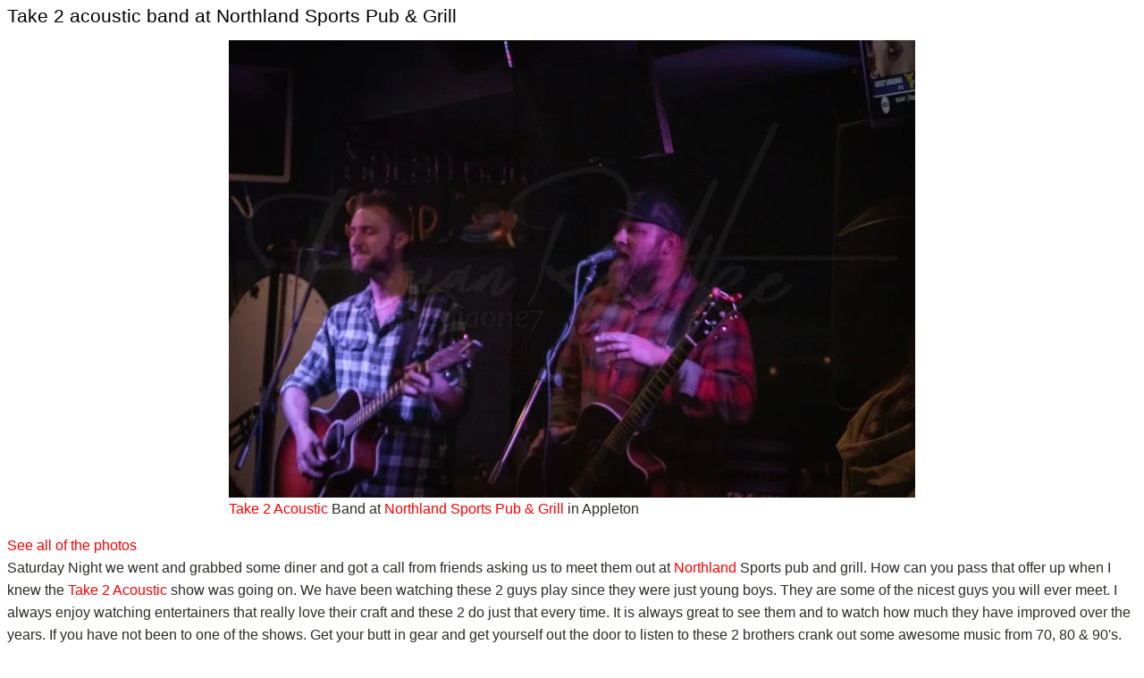

--- FILE ---
content_type: text/html; charset=UTF-8
request_url: https://www.wisconsinentertainer.com/tag/take-2-band/
body_size: 10927
content:
<link rel='stylesheet' id='oxygen-universal-styles-css' href='//www.wisconsinentertainer.com/wp-content/uploads/oxygen/css/universal.css' type='text/css' media='all' />
<style type="text/css" media="screen">.is-menu path.search-icon-path { fill: #848484;}body .popup-search-close:after, body .search-close:after { border-color: #848484;}body .popup-search-close:before, body .search-close:before { border-color: #848484;}</style><!-- END OF WP_HEAD() -->
<style id='wp-block-gallery-inline-css' type='text/css'>
.blocks-gallery-grid:not(.has-nested-images),.wp-block-gallery:not(.has-nested-images){display:flex;flex-wrap:wrap;list-style-type:none;margin:0;padding:0}.blocks-gallery-grid:not(.has-nested-images) .blocks-gallery-image,.blocks-gallery-grid:not(.has-nested-images) .blocks-gallery-item,.wp-block-gallery:not(.has-nested-images) .blocks-gallery-image,.wp-block-gallery:not(.has-nested-images) .blocks-gallery-item{display:flex;flex-direction:column;flex-grow:1;justify-content:center;margin:0 1em 1em 0;position:relative;width:calc(50% - 1em)}.blocks-gallery-grid:not(.has-nested-images) .blocks-gallery-image:nth-of-type(2n),.blocks-gallery-grid:not(.has-nested-images) .blocks-gallery-item:nth-of-type(2n),.wp-block-gallery:not(.has-nested-images) .blocks-gallery-image:nth-of-type(2n),.wp-block-gallery:not(.has-nested-images) .blocks-gallery-item:nth-of-type(2n){margin-right:0}.blocks-gallery-grid:not(.has-nested-images) .blocks-gallery-image figure,.blocks-gallery-grid:not(.has-nested-images) .blocks-gallery-item figure,.wp-block-gallery:not(.has-nested-images) .blocks-gallery-image figure,.wp-block-gallery:not(.has-nested-images) .blocks-gallery-item figure{align-items:flex-end;display:flex;height:100%;justify-content:flex-start;margin:0}.blocks-gallery-grid:not(.has-nested-images) .blocks-gallery-image img,.blocks-gallery-grid:not(.has-nested-images) .blocks-gallery-item img,.wp-block-gallery:not(.has-nested-images) .blocks-gallery-image img,.wp-block-gallery:not(.has-nested-images) .blocks-gallery-item img{display:block;height:auto;max-width:100%;width:auto}.blocks-gallery-grid:not(.has-nested-images) .blocks-gallery-image figcaption,.blocks-gallery-grid:not(.has-nested-images) .blocks-gallery-item figcaption,.wp-block-gallery:not(.has-nested-images) .blocks-gallery-image figcaption,.wp-block-gallery:not(.has-nested-images) .blocks-gallery-item figcaption{background:linear-gradient(0deg,#000000b3,#0000004d 70%,#0000);bottom:0;box-sizing:border-box;color:#fff;font-size:.8em;margin:0;max-height:100%;overflow:auto;padding:3em .77em .7em;position:absolute;text-align:center;width:100%;z-index:2}.blocks-gallery-grid:not(.has-nested-images) .blocks-gallery-image figcaption img,.blocks-gallery-grid:not(.has-nested-images) .blocks-gallery-item figcaption img,.wp-block-gallery:not(.has-nested-images) .blocks-gallery-image figcaption img,.wp-block-gallery:not(.has-nested-images) .blocks-gallery-item figcaption img{display:inline}.blocks-gallery-grid:not(.has-nested-images) figcaption,.wp-block-gallery:not(.has-nested-images) figcaption{flex-grow:1}.blocks-gallery-grid:not(.has-nested-images).is-cropped .blocks-gallery-image a,.blocks-gallery-grid:not(.has-nested-images).is-cropped .blocks-gallery-image img,.blocks-gallery-grid:not(.has-nested-images).is-cropped .blocks-gallery-item a,.blocks-gallery-grid:not(.has-nested-images).is-cropped .blocks-gallery-item img,.wp-block-gallery:not(.has-nested-images).is-cropped .blocks-gallery-image a,.wp-block-gallery:not(.has-nested-images).is-cropped .blocks-gallery-image img,.wp-block-gallery:not(.has-nested-images).is-cropped .blocks-gallery-item a,.wp-block-gallery:not(.has-nested-images).is-cropped .blocks-gallery-item img{flex:1;height:100%;object-fit:cover;width:100%}.blocks-gallery-grid:not(.has-nested-images).columns-1 .blocks-gallery-image,.blocks-gallery-grid:not(.has-nested-images).columns-1 .blocks-gallery-item,.wp-block-gallery:not(.has-nested-images).columns-1 .blocks-gallery-image,.wp-block-gallery:not(.has-nested-images).columns-1 .blocks-gallery-item{margin-right:0;width:100%}@media (min-width:600px){.blocks-gallery-grid:not(.has-nested-images).columns-3 .blocks-gallery-image,.blocks-gallery-grid:not(.has-nested-images).columns-3 .blocks-gallery-item,.wp-block-gallery:not(.has-nested-images).columns-3 .blocks-gallery-image,.wp-block-gallery:not(.has-nested-images).columns-3 .blocks-gallery-item{margin-right:1em;width:calc(33.33333% - .66667em)}.blocks-gallery-grid:not(.has-nested-images).columns-4 .blocks-gallery-image,.blocks-gallery-grid:not(.has-nested-images).columns-4 .blocks-gallery-item,.wp-block-gallery:not(.has-nested-images).columns-4 .blocks-gallery-image,.wp-block-gallery:not(.has-nested-images).columns-4 .blocks-gallery-item{margin-right:1em;width:calc(25% - .75em)}.blocks-gallery-grid:not(.has-nested-images).columns-5 .blocks-gallery-image,.blocks-gallery-grid:not(.has-nested-images).columns-5 .blocks-gallery-item,.wp-block-gallery:not(.has-nested-images).columns-5 .blocks-gallery-image,.wp-block-gallery:not(.has-nested-images).columns-5 .blocks-gallery-item{margin-right:1em;width:calc(20% - .8em)}.blocks-gallery-grid:not(.has-nested-images).columns-6 .blocks-gallery-image,.blocks-gallery-grid:not(.has-nested-images).columns-6 .blocks-gallery-item,.wp-block-gallery:not(.has-nested-images).columns-6 .blocks-gallery-image,.wp-block-gallery:not(.has-nested-images).columns-6 .blocks-gallery-item{margin-right:1em;width:calc(16.66667% - .83333em)}.blocks-gallery-grid:not(.has-nested-images).columns-7 .blocks-gallery-image,.blocks-gallery-grid:not(.has-nested-images).columns-7 .blocks-gallery-item,.wp-block-gallery:not(.has-nested-images).columns-7 .blocks-gallery-image,.wp-block-gallery:not(.has-nested-images).columns-7 .blocks-gallery-item{margin-right:1em;width:calc(14.28571% - .85714em)}.blocks-gallery-grid:not(.has-nested-images).columns-8 .blocks-gallery-image,.blocks-gallery-grid:not(.has-nested-images).columns-8 .blocks-gallery-item,.wp-block-gallery:not(.has-nested-images).columns-8 .blocks-gallery-image,.wp-block-gallery:not(.has-nested-images).columns-8 .blocks-gallery-item{margin-right:1em;width:calc(12.5% - .875em)}.blocks-gallery-grid:not(.has-nested-images).columns-1 .blocks-gallery-image:nth-of-type(1n),.blocks-gallery-grid:not(.has-nested-images).columns-1 .blocks-gallery-item:nth-of-type(1n),.blocks-gallery-grid:not(.has-nested-images).columns-2 .blocks-gallery-image:nth-of-type(2n),.blocks-gallery-grid:not(.has-nested-images).columns-2 .blocks-gallery-item:nth-of-type(2n),.blocks-gallery-grid:not(.has-nested-images).columns-3 .blocks-gallery-image:nth-of-type(3n),.blocks-gallery-grid:not(.has-nested-images).columns-3 .blocks-gallery-item:nth-of-type(3n),.blocks-gallery-grid:not(.has-nested-images).columns-4 .blocks-gallery-image:nth-of-type(4n),.blocks-gallery-grid:not(.has-nested-images).columns-4 .blocks-gallery-item:nth-of-type(4n),.blocks-gallery-grid:not(.has-nested-images).columns-5 .blocks-gallery-image:nth-of-type(5n),.blocks-gallery-grid:not(.has-nested-images).columns-5 .blocks-gallery-item:nth-of-type(5n),.blocks-gallery-grid:not(.has-nested-images).columns-6 .blocks-gallery-image:nth-of-type(6n),.blocks-gallery-grid:not(.has-nested-images).columns-6 .blocks-gallery-item:nth-of-type(6n),.blocks-gallery-grid:not(.has-nested-images).columns-7 .blocks-gallery-image:nth-of-type(7n),.blocks-gallery-grid:not(.has-nested-images).columns-7 .blocks-gallery-item:nth-of-type(7n),.blocks-gallery-grid:not(.has-nested-images).columns-8 .blocks-gallery-image:nth-of-type(8n),.blocks-gallery-grid:not(.has-nested-images).columns-8 .blocks-gallery-item:nth-of-type(8n),.wp-block-gallery:not(.has-nested-images).columns-1 .blocks-gallery-image:nth-of-type(1n),.wp-block-gallery:not(.has-nested-images).columns-1 .blocks-gallery-item:nth-of-type(1n),.wp-block-gallery:not(.has-nested-images).columns-2 .blocks-gallery-image:nth-of-type(2n),.wp-block-gallery:not(.has-nested-images).columns-2 .blocks-gallery-item:nth-of-type(2n),.wp-block-gallery:not(.has-nested-images).columns-3 .blocks-gallery-image:nth-of-type(3n),.wp-block-gallery:not(.has-nested-images).columns-3 .blocks-gallery-item:nth-of-type(3n),.wp-block-gallery:not(.has-nested-images).columns-4 .blocks-gallery-image:nth-of-type(4n),.wp-block-gallery:not(.has-nested-images).columns-4 .blocks-gallery-item:nth-of-type(4n),.wp-block-gallery:not(.has-nested-images).columns-5 .blocks-gallery-image:nth-of-type(5n),.wp-block-gallery:not(.has-nested-images).columns-5 .blocks-gallery-item:nth-of-type(5n),.wp-block-gallery:not(.has-nested-images).columns-6 .blocks-gallery-image:nth-of-type(6n),.wp-block-gallery:not(.has-nested-images).columns-6 .blocks-gallery-item:nth-of-type(6n),.wp-block-gallery:not(.has-nested-images).columns-7 .blocks-gallery-image:nth-of-type(7n),.wp-block-gallery:not(.has-nested-images).columns-7 .blocks-gallery-item:nth-of-type(7n),.wp-block-gallery:not(.has-nested-images).columns-8 .blocks-gallery-image:nth-of-type(8n),.wp-block-gallery:not(.has-nested-images).columns-8 .blocks-gallery-item:nth-of-type(8n){margin-right:0}}.blocks-gallery-grid:not(.has-nested-images) .blocks-gallery-image:last-child,.blocks-gallery-grid:not(.has-nested-images) .blocks-gallery-item:last-child,.wp-block-gallery:not(.has-nested-images) .blocks-gallery-image:last-child,.wp-block-gallery:not(.has-nested-images) .blocks-gallery-item:last-child{margin-right:0}.blocks-gallery-grid:not(.has-nested-images).alignleft,.blocks-gallery-grid:not(.has-nested-images).alignright,.wp-block-gallery:not(.has-nested-images).alignleft,.wp-block-gallery:not(.has-nested-images).alignright{max-width:420px;width:100%}.blocks-gallery-grid:not(.has-nested-images).aligncenter .blocks-gallery-item figure,.wp-block-gallery:not(.has-nested-images).aligncenter .blocks-gallery-item figure{justify-content:center}.wp-block-gallery:not(.is-cropped) .blocks-gallery-item{align-self:flex-start}figure.wp-block-gallery.has-nested-images{align-items:normal}.wp-block-gallery.has-nested-images figure.wp-block-image:not(#individual-image){margin:0;width:calc(50% - var(--wp--style--unstable-gallery-gap, 16px)/2)}.wp-block-gallery.has-nested-images figure.wp-block-image{box-sizing:border-box;display:flex;flex-direction:column;flex-grow:1;justify-content:center;max-width:100%;position:relative}.wp-block-gallery.has-nested-images figure.wp-block-image>a,.wp-block-gallery.has-nested-images figure.wp-block-image>div{flex-direction:column;flex-grow:1;margin:0}.wp-block-gallery.has-nested-images figure.wp-block-image img{display:block;height:auto;max-width:100%!important;width:auto}.wp-block-gallery.has-nested-images figure.wp-block-image figcaption,.wp-block-gallery.has-nested-images figure.wp-block-image:has(figcaption):before{bottom:0;left:0;max-height:100%;position:absolute;right:0}.wp-block-gallery.has-nested-images figure.wp-block-image:has(figcaption):before{backdrop-filter:blur(3px);content:"";height:100%;-webkit-mask-image:linear-gradient(0deg,#000 20%,#0000);mask-image:linear-gradient(0deg,#000 20%,#0000);max-height:40%;pointer-events:none}.wp-block-gallery.has-nested-images figure.wp-block-image figcaption{box-sizing:border-box;color:#fff;font-size:13px;margin:0;overflow:auto;padding:1em;text-align:center;text-shadow:0 0 1.5px #000}.wp-block-gallery.has-nested-images figure.wp-block-image figcaption::-webkit-scrollbar{height:12px;width:12px}.wp-block-gallery.has-nested-images figure.wp-block-image figcaption::-webkit-scrollbar-track{background-color:initial}.wp-block-gallery.has-nested-images figure.wp-block-image figcaption::-webkit-scrollbar-thumb{background-clip:padding-box;background-color:initial;border:3px solid #0000;border-radius:8px}.wp-block-gallery.has-nested-images figure.wp-block-image figcaption:focus-within::-webkit-scrollbar-thumb,.wp-block-gallery.has-nested-images figure.wp-block-image figcaption:focus::-webkit-scrollbar-thumb,.wp-block-gallery.has-nested-images figure.wp-block-image figcaption:hover::-webkit-scrollbar-thumb{background-color:#fffc}.wp-block-gallery.has-nested-images figure.wp-block-image figcaption{scrollbar-color:#0000 #0000;scrollbar-gutter:stable both-edges;scrollbar-width:thin}.wp-block-gallery.has-nested-images figure.wp-block-image figcaption:focus,.wp-block-gallery.has-nested-images figure.wp-block-image figcaption:focus-within,.wp-block-gallery.has-nested-images figure.wp-block-image figcaption:hover{scrollbar-color:#fffc #0000}.wp-block-gallery.has-nested-images figure.wp-block-image figcaption{will-change:transform}@media (hover:none){.wp-block-gallery.has-nested-images figure.wp-block-image figcaption{scrollbar-color:#fffc #0000}}.wp-block-gallery.has-nested-images figure.wp-block-image figcaption{background:linear-gradient(0deg,#0006,#0000)}.wp-block-gallery.has-nested-images figure.wp-block-image figcaption img{display:inline}.wp-block-gallery.has-nested-images figure.wp-block-image figcaption a{color:inherit}.wp-block-gallery.has-nested-images figure.wp-block-image.has-custom-border img{box-sizing:border-box}.wp-block-gallery.has-nested-images figure.wp-block-image.has-custom-border>a,.wp-block-gallery.has-nested-images figure.wp-block-image.has-custom-border>div,.wp-block-gallery.has-nested-images figure.wp-block-image.is-style-rounded>a,.wp-block-gallery.has-nested-images figure.wp-block-image.is-style-rounded>div{flex:1 1 auto}.wp-block-gallery.has-nested-images figure.wp-block-image.has-custom-border figcaption,.wp-block-gallery.has-nested-images figure.wp-block-image.is-style-rounded figcaption{background:none;color:inherit;flex:initial;margin:0;padding:10px 10px 9px;position:relative;text-shadow:none}.wp-block-gallery.has-nested-images figure.wp-block-image.has-custom-border:before,.wp-block-gallery.has-nested-images figure.wp-block-image.is-style-rounded:before{content:none}.wp-block-gallery.has-nested-images figcaption{flex-basis:100%;flex-grow:1;text-align:center}.wp-block-gallery.has-nested-images:not(.is-cropped) figure.wp-block-image:not(#individual-image){margin-bottom:auto;margin-top:0}.wp-block-gallery.has-nested-images.is-cropped figure.wp-block-image:not(#individual-image){align-self:inherit}.wp-block-gallery.has-nested-images.is-cropped figure.wp-block-image:not(#individual-image)>a,.wp-block-gallery.has-nested-images.is-cropped figure.wp-block-image:not(#individual-image)>div:not(.components-drop-zone){display:flex}.wp-block-gallery.has-nested-images.is-cropped figure.wp-block-image:not(#individual-image) a,.wp-block-gallery.has-nested-images.is-cropped figure.wp-block-image:not(#individual-image) img{flex:1 0 0%;height:100%;object-fit:cover;width:100%}.wp-block-gallery.has-nested-images.columns-1 figure.wp-block-image:not(#individual-image){width:100%}@media (min-width:600px){.wp-block-gallery.has-nested-images.columns-3 figure.wp-block-image:not(#individual-image){width:calc(33.33333% - var(--wp--style--unstable-gallery-gap, 16px)*.66667)}.wp-block-gallery.has-nested-images.columns-4 figure.wp-block-image:not(#individual-image){width:calc(25% - var(--wp--style--unstable-gallery-gap, 16px)*.75)}.wp-block-gallery.has-nested-images.columns-5 figure.wp-block-image:not(#individual-image){width:calc(20% - var(--wp--style--unstable-gallery-gap, 16px)*.8)}.wp-block-gallery.has-nested-images.columns-6 figure.wp-block-image:not(#individual-image){width:calc(16.66667% - var(--wp--style--unstable-gallery-gap, 16px)*.83333)}.wp-block-gallery.has-nested-images.columns-7 figure.wp-block-image:not(#individual-image){width:calc(14.28571% - var(--wp--style--unstable-gallery-gap, 16px)*.85714)}.wp-block-gallery.has-nested-images.columns-8 figure.wp-block-image:not(#individual-image){width:calc(12.5% - var(--wp--style--unstable-gallery-gap, 16px)*.875)}.wp-block-gallery.has-nested-images.columns-default figure.wp-block-image:not(#individual-image){width:calc(33.33% - var(--wp--style--unstable-gallery-gap, 16px)*.66667)}.wp-block-gallery.has-nested-images.columns-default figure.wp-block-image:not(#individual-image):first-child:nth-last-child(2),.wp-block-gallery.has-nested-images.columns-default figure.wp-block-image:not(#individual-image):first-child:nth-last-child(2)~figure.wp-block-image:not(#individual-image){width:calc(50% - var(--wp--style--unstable-gallery-gap, 16px)*.5)}.wp-block-gallery.has-nested-images.columns-default figure.wp-block-image:not(#individual-image):first-child:last-child{width:100%}}.wp-block-gallery.has-nested-images.alignleft,.wp-block-gallery.has-nested-images.alignright{max-width:420px;width:100%}.wp-block-gallery.has-nested-images.aligncenter{justify-content:center}
/*# sourceURL=https://www.wisconsinentertainer.com/wp-includes/blocks/gallery/style.min.css */
</style>
<style id='wp-block-image-inline-css' type='text/css'>
.wp-block-image>a,.wp-block-image>figure>a{display:inline-block}.wp-block-image img{box-sizing:border-box;height:auto;max-width:100%;vertical-align:bottom}@media not (prefers-reduced-motion){.wp-block-image img.hide{visibility:hidden}.wp-block-image img.show{animation:show-content-image .4s}}.wp-block-image[style*=border-radius] img,.wp-block-image[style*=border-radius]>a{border-radius:inherit}.wp-block-image.has-custom-border img{box-sizing:border-box}.wp-block-image.aligncenter{text-align:center}.wp-block-image.alignfull>a,.wp-block-image.alignwide>a{width:100%}.wp-block-image.alignfull img,.wp-block-image.alignwide img{height:auto;width:100%}.wp-block-image .aligncenter,.wp-block-image .alignleft,.wp-block-image .alignright,.wp-block-image.aligncenter,.wp-block-image.alignleft,.wp-block-image.alignright{display:table}.wp-block-image .aligncenter>figcaption,.wp-block-image .alignleft>figcaption,.wp-block-image .alignright>figcaption,.wp-block-image.aligncenter>figcaption,.wp-block-image.alignleft>figcaption,.wp-block-image.alignright>figcaption{caption-side:bottom;display:table-caption}.wp-block-image .alignleft{float:left;margin:.5em 1em .5em 0}.wp-block-image .alignright{float:right;margin:.5em 0 .5em 1em}.wp-block-image .aligncenter{margin-left:auto;margin-right:auto}.wp-block-image :where(figcaption){margin-bottom:1em;margin-top:.5em}.wp-block-image.is-style-circle-mask img{border-radius:9999px}@supports ((-webkit-mask-image:none) or (mask-image:none)) or (-webkit-mask-image:none){.wp-block-image.is-style-circle-mask img{border-radius:0;-webkit-mask-image:url('data:image/svg+xml;utf8,<svg viewBox="0 0 100 100" xmlns="http://www.w3.org/2000/svg"><circle cx="50" cy="50" r="50"/></svg>');mask-image:url('data:image/svg+xml;utf8,<svg viewBox="0 0 100 100" xmlns="http://www.w3.org/2000/svg"><circle cx="50" cy="50" r="50"/></svg>');mask-mode:alpha;-webkit-mask-position:center;mask-position:center;-webkit-mask-repeat:no-repeat;mask-repeat:no-repeat;-webkit-mask-size:contain;mask-size:contain}}:root :where(.wp-block-image.is-style-rounded img,.wp-block-image .is-style-rounded img){border-radius:9999px}.wp-block-image figure{margin:0}.wp-lightbox-container{display:flex;flex-direction:column;position:relative}.wp-lightbox-container img{cursor:zoom-in}.wp-lightbox-container img:hover+button{opacity:1}.wp-lightbox-container button{align-items:center;backdrop-filter:blur(16px) saturate(180%);background-color:#5a5a5a40;border:none;border-radius:4px;cursor:zoom-in;display:flex;height:20px;justify-content:center;opacity:0;padding:0;position:absolute;right:16px;text-align:center;top:16px;width:20px;z-index:100}@media not (prefers-reduced-motion){.wp-lightbox-container button{transition:opacity .2s ease}}.wp-lightbox-container button:focus-visible{outline:3px auto #5a5a5a40;outline:3px auto -webkit-focus-ring-color;outline-offset:3px}.wp-lightbox-container button:hover{cursor:pointer;opacity:1}.wp-lightbox-container button:focus{opacity:1}.wp-lightbox-container button:focus,.wp-lightbox-container button:hover,.wp-lightbox-container button:not(:hover):not(:active):not(.has-background){background-color:#5a5a5a40;border:none}.wp-lightbox-overlay{box-sizing:border-box;cursor:zoom-out;height:100vh;left:0;overflow:hidden;position:fixed;top:0;visibility:hidden;width:100%;z-index:100000}.wp-lightbox-overlay .close-button{align-items:center;cursor:pointer;display:flex;justify-content:center;min-height:40px;min-width:40px;padding:0;position:absolute;right:calc(env(safe-area-inset-right) + 16px);top:calc(env(safe-area-inset-top) + 16px);z-index:5000000}.wp-lightbox-overlay .close-button:focus,.wp-lightbox-overlay .close-button:hover,.wp-lightbox-overlay .close-button:not(:hover):not(:active):not(.has-background){background:none;border:none}.wp-lightbox-overlay .lightbox-image-container{height:var(--wp--lightbox-container-height);left:50%;overflow:hidden;position:absolute;top:50%;transform:translate(-50%,-50%);transform-origin:top left;width:var(--wp--lightbox-container-width);z-index:9999999999}.wp-lightbox-overlay .wp-block-image{align-items:center;box-sizing:border-box;display:flex;height:100%;justify-content:center;margin:0;position:relative;transform-origin:0 0;width:100%;z-index:3000000}.wp-lightbox-overlay .wp-block-image img{height:var(--wp--lightbox-image-height);min-height:var(--wp--lightbox-image-height);min-width:var(--wp--lightbox-image-width);width:var(--wp--lightbox-image-width)}.wp-lightbox-overlay .wp-block-image figcaption{display:none}.wp-lightbox-overlay button{background:none;border:none}.wp-lightbox-overlay .scrim{background-color:#fff;height:100%;opacity:.9;position:absolute;width:100%;z-index:2000000}.wp-lightbox-overlay.active{visibility:visible}@media not (prefers-reduced-motion){.wp-lightbox-overlay.active{animation:turn-on-visibility .25s both}.wp-lightbox-overlay.active img{animation:turn-on-visibility .35s both}.wp-lightbox-overlay.show-closing-animation:not(.active){animation:turn-off-visibility .35s both}.wp-lightbox-overlay.show-closing-animation:not(.active) img{animation:turn-off-visibility .25s both}.wp-lightbox-overlay.zoom.active{animation:none;opacity:1;visibility:visible}.wp-lightbox-overlay.zoom.active .lightbox-image-container{animation:lightbox-zoom-in .4s}.wp-lightbox-overlay.zoom.active .lightbox-image-container img{animation:none}.wp-lightbox-overlay.zoom.active .scrim{animation:turn-on-visibility .4s forwards}.wp-lightbox-overlay.zoom.show-closing-animation:not(.active){animation:none}.wp-lightbox-overlay.zoom.show-closing-animation:not(.active) .lightbox-image-container{animation:lightbox-zoom-out .4s}.wp-lightbox-overlay.zoom.show-closing-animation:not(.active) .lightbox-image-container img{animation:none}.wp-lightbox-overlay.zoom.show-closing-animation:not(.active) .scrim{animation:turn-off-visibility .4s forwards}}@keyframes show-content-image{0%{visibility:hidden}99%{visibility:hidden}to{visibility:visible}}@keyframes turn-on-visibility{0%{opacity:0}to{opacity:1}}@keyframes turn-off-visibility{0%{opacity:1;visibility:visible}99%{opacity:0;visibility:visible}to{opacity:0;visibility:hidden}}@keyframes lightbox-zoom-in{0%{transform:translate(calc((-100vw + var(--wp--lightbox-scrollbar-width))/2 + var(--wp--lightbox-initial-left-position)),calc(-50vh + var(--wp--lightbox-initial-top-position))) scale(var(--wp--lightbox-scale))}to{transform:translate(-50%,-50%) scale(1)}}@keyframes lightbox-zoom-out{0%{transform:translate(-50%,-50%) scale(1);visibility:visible}99%{visibility:visible}to{transform:translate(calc((-100vw + var(--wp--lightbox-scrollbar-width))/2 + var(--wp--lightbox-initial-left-position)),calc(-50vh + var(--wp--lightbox-initial-top-position))) scale(var(--wp--lightbox-scale));visibility:hidden}}
/*# sourceURL=https://www.wisconsinentertainer.com/wp-includes/blocks/image/style.min.css */
</style>
<style id='wp-block-embed-inline-css' type='text/css'>
.wp-block-embed.alignleft,.wp-block-embed.alignright,.wp-block[data-align=left]>[data-type="core/embed"],.wp-block[data-align=right]>[data-type="core/embed"]{max-width:360px;width:100%}.wp-block-embed.alignleft .wp-block-embed__wrapper,.wp-block-embed.alignright .wp-block-embed__wrapper,.wp-block[data-align=left]>[data-type="core/embed"] .wp-block-embed__wrapper,.wp-block[data-align=right]>[data-type="core/embed"] .wp-block-embed__wrapper{min-width:280px}.wp-block-cover .wp-block-embed{min-height:240px;min-width:320px}.wp-block-embed{overflow-wrap:break-word}.wp-block-embed :where(figcaption){margin-bottom:1em;margin-top:.5em}.wp-block-embed iframe{max-width:100%}.wp-block-embed__wrapper{position:relative}.wp-embed-responsive .wp-has-aspect-ratio .wp-block-embed__wrapper:before{content:"";display:block;padding-top:50%}.wp-embed-responsive .wp-has-aspect-ratio iframe{bottom:0;height:100%;left:0;position:absolute;right:0;top:0;width:100%}.wp-embed-responsive .wp-embed-aspect-21-9 .wp-block-embed__wrapper:before{padding-top:42.85%}.wp-embed-responsive .wp-embed-aspect-18-9 .wp-block-embed__wrapper:before{padding-top:50%}.wp-embed-responsive .wp-embed-aspect-16-9 .wp-block-embed__wrapper:before{padding-top:56.25%}.wp-embed-responsive .wp-embed-aspect-4-3 .wp-block-embed__wrapper:before{padding-top:75%}.wp-embed-responsive .wp-embed-aspect-1-1 .wp-block-embed__wrapper:before{padding-top:100%}.wp-embed-responsive .wp-embed-aspect-9-16 .wp-block-embed__wrapper:before{padding-top:177.77%}.wp-embed-responsive .wp-embed-aspect-1-2 .wp-block-embed__wrapper:before{padding-top:200%}
/*# sourceURL=https://www.wisconsinentertainer.com/wp-includes/blocks/embed/style.min.css */
</style>
<style id='wp-block-group-inline-css' type='text/css'>
.wp-block-group{box-sizing:border-box}:where(.wp-block-group.wp-block-group-is-layout-constrained){position:relative}
/*# sourceURL=https://www.wisconsinentertainer.com/wp-includes/blocks/group/style.min.css */
</style>
<style id='wp-block-paragraph-inline-css' type='text/css'>
.is-small-text{font-size:.875em}.is-regular-text{font-size:1em}.is-large-text{font-size:2.25em}.is-larger-text{font-size:3em}.has-drop-cap:not(:focus):first-letter{float:left;font-size:8.4em;font-style:normal;font-weight:100;line-height:.68;margin:.05em .1em 0 0;text-transform:uppercase}body.rtl .has-drop-cap:not(:focus):first-letter{float:none;margin-left:.1em}p.has-drop-cap.has-background{overflow:hidden}:root :where(p.has-background){padding:1.25em 2.375em}:where(p.has-text-color:not(.has-link-color)) a{color:inherit}p.has-text-align-left[style*="writing-mode:vertical-lr"],p.has-text-align-right[style*="writing-mode:vertical-rl"]{rotate:180deg}
/*# sourceURL=https://www.wisconsinentertainer.com/wp-includes/blocks/paragraph/style.min.css */
</style>
<style id='global-styles-inline-css' type='text/css'>
:root{--wp--preset--aspect-ratio--square: 1;--wp--preset--aspect-ratio--4-3: 4/3;--wp--preset--aspect-ratio--3-4: 3/4;--wp--preset--aspect-ratio--3-2: 3/2;--wp--preset--aspect-ratio--2-3: 2/3;--wp--preset--aspect-ratio--16-9: 16/9;--wp--preset--aspect-ratio--9-16: 9/16;--wp--preset--color--black: #000000;--wp--preset--color--cyan-bluish-gray: #abb8c3;--wp--preset--color--white: #ffffff;--wp--preset--color--pale-pink: #f78da7;--wp--preset--color--vivid-red: #cf2e2e;--wp--preset--color--luminous-vivid-orange: #ff6900;--wp--preset--color--luminous-vivid-amber: #fcb900;--wp--preset--color--light-green-cyan: #7bdcb5;--wp--preset--color--vivid-green-cyan: #00d084;--wp--preset--color--pale-cyan-blue: #8ed1fc;--wp--preset--color--vivid-cyan-blue: #0693e3;--wp--preset--color--vivid-purple: #9b51e0;--wp--preset--gradient--vivid-cyan-blue-to-vivid-purple: linear-gradient(135deg,rgb(6,147,227) 0%,rgb(155,81,224) 100%);--wp--preset--gradient--light-green-cyan-to-vivid-green-cyan: linear-gradient(135deg,rgb(122,220,180) 0%,rgb(0,208,130) 100%);--wp--preset--gradient--luminous-vivid-amber-to-luminous-vivid-orange: linear-gradient(135deg,rgb(252,185,0) 0%,rgb(255,105,0) 100%);--wp--preset--gradient--luminous-vivid-orange-to-vivid-red: linear-gradient(135deg,rgb(255,105,0) 0%,rgb(207,46,46) 100%);--wp--preset--gradient--very-light-gray-to-cyan-bluish-gray: linear-gradient(135deg,rgb(238,238,238) 0%,rgb(169,184,195) 100%);--wp--preset--gradient--cool-to-warm-spectrum: linear-gradient(135deg,rgb(74,234,220) 0%,rgb(151,120,209) 20%,rgb(207,42,186) 40%,rgb(238,44,130) 60%,rgb(251,105,98) 80%,rgb(254,248,76) 100%);--wp--preset--gradient--blush-light-purple: linear-gradient(135deg,rgb(255,206,236) 0%,rgb(152,150,240) 100%);--wp--preset--gradient--blush-bordeaux: linear-gradient(135deg,rgb(254,205,165) 0%,rgb(254,45,45) 50%,rgb(107,0,62) 100%);--wp--preset--gradient--luminous-dusk: linear-gradient(135deg,rgb(255,203,112) 0%,rgb(199,81,192) 50%,rgb(65,88,208) 100%);--wp--preset--gradient--pale-ocean: linear-gradient(135deg,rgb(255,245,203) 0%,rgb(182,227,212) 50%,rgb(51,167,181) 100%);--wp--preset--gradient--electric-grass: linear-gradient(135deg,rgb(202,248,128) 0%,rgb(113,206,126) 100%);--wp--preset--gradient--midnight: linear-gradient(135deg,rgb(2,3,129) 0%,rgb(40,116,252) 100%);--wp--preset--font-size--small: 13px;--wp--preset--font-size--medium: 20px;--wp--preset--font-size--large: 36px;--wp--preset--font-size--x-large: 42px;--wp--preset--spacing--20: 0.44rem;--wp--preset--spacing--30: 0.67rem;--wp--preset--spacing--40: 1rem;--wp--preset--spacing--50: 1.5rem;--wp--preset--spacing--60: 2.25rem;--wp--preset--spacing--70: 3.38rem;--wp--preset--spacing--80: 5.06rem;--wp--preset--shadow--natural: 6px 6px 9px rgba(0, 0, 0, 0.2);--wp--preset--shadow--deep: 12px 12px 50px rgba(0, 0, 0, 0.4);--wp--preset--shadow--sharp: 6px 6px 0px rgba(0, 0, 0, 0.2);--wp--preset--shadow--outlined: 6px 6px 0px -3px rgb(255, 255, 255), 6px 6px rgb(0, 0, 0);--wp--preset--shadow--crisp: 6px 6px 0px rgb(0, 0, 0);}:where(.is-layout-flex){gap: 0.5em;}:where(.is-layout-grid){gap: 0.5em;}body .is-layout-flex{display: flex;}.is-layout-flex{flex-wrap: wrap;align-items: center;}.is-layout-flex > :is(*, div){margin: 0;}body .is-layout-grid{display: grid;}.is-layout-grid > :is(*, div){margin: 0;}:where(.wp-block-columns.is-layout-flex){gap: 2em;}:where(.wp-block-columns.is-layout-grid){gap: 2em;}:where(.wp-block-post-template.is-layout-flex){gap: 1.25em;}:where(.wp-block-post-template.is-layout-grid){gap: 1.25em;}.has-black-color{color: var(--wp--preset--color--black) !important;}.has-cyan-bluish-gray-color{color: var(--wp--preset--color--cyan-bluish-gray) !important;}.has-white-color{color: var(--wp--preset--color--white) !important;}.has-pale-pink-color{color: var(--wp--preset--color--pale-pink) !important;}.has-vivid-red-color{color: var(--wp--preset--color--vivid-red) !important;}.has-luminous-vivid-orange-color{color: var(--wp--preset--color--luminous-vivid-orange) !important;}.has-luminous-vivid-amber-color{color: var(--wp--preset--color--luminous-vivid-amber) !important;}.has-light-green-cyan-color{color: var(--wp--preset--color--light-green-cyan) !important;}.has-vivid-green-cyan-color{color: var(--wp--preset--color--vivid-green-cyan) !important;}.has-pale-cyan-blue-color{color: var(--wp--preset--color--pale-cyan-blue) !important;}.has-vivid-cyan-blue-color{color: var(--wp--preset--color--vivid-cyan-blue) !important;}.has-vivid-purple-color{color: var(--wp--preset--color--vivid-purple) !important;}.has-black-background-color{background-color: var(--wp--preset--color--black) !important;}.has-cyan-bluish-gray-background-color{background-color: var(--wp--preset--color--cyan-bluish-gray) !important;}.has-white-background-color{background-color: var(--wp--preset--color--white) !important;}.has-pale-pink-background-color{background-color: var(--wp--preset--color--pale-pink) !important;}.has-vivid-red-background-color{background-color: var(--wp--preset--color--vivid-red) !important;}.has-luminous-vivid-orange-background-color{background-color: var(--wp--preset--color--luminous-vivid-orange) !important;}.has-luminous-vivid-amber-background-color{background-color: var(--wp--preset--color--luminous-vivid-amber) !important;}.has-light-green-cyan-background-color{background-color: var(--wp--preset--color--light-green-cyan) !important;}.has-vivid-green-cyan-background-color{background-color: var(--wp--preset--color--vivid-green-cyan) !important;}.has-pale-cyan-blue-background-color{background-color: var(--wp--preset--color--pale-cyan-blue) !important;}.has-vivid-cyan-blue-background-color{background-color: var(--wp--preset--color--vivid-cyan-blue) !important;}.has-vivid-purple-background-color{background-color: var(--wp--preset--color--vivid-purple) !important;}.has-black-border-color{border-color: var(--wp--preset--color--black) !important;}.has-cyan-bluish-gray-border-color{border-color: var(--wp--preset--color--cyan-bluish-gray) !important;}.has-white-border-color{border-color: var(--wp--preset--color--white) !important;}.has-pale-pink-border-color{border-color: var(--wp--preset--color--pale-pink) !important;}.has-vivid-red-border-color{border-color: var(--wp--preset--color--vivid-red) !important;}.has-luminous-vivid-orange-border-color{border-color: var(--wp--preset--color--luminous-vivid-orange) !important;}.has-luminous-vivid-amber-border-color{border-color: var(--wp--preset--color--luminous-vivid-amber) !important;}.has-light-green-cyan-border-color{border-color: var(--wp--preset--color--light-green-cyan) !important;}.has-vivid-green-cyan-border-color{border-color: var(--wp--preset--color--vivid-green-cyan) !important;}.has-pale-cyan-blue-border-color{border-color: var(--wp--preset--color--pale-cyan-blue) !important;}.has-vivid-cyan-blue-border-color{border-color: var(--wp--preset--color--vivid-cyan-blue) !important;}.has-vivid-purple-border-color{border-color: var(--wp--preset--color--vivid-purple) !important;}.has-vivid-cyan-blue-to-vivid-purple-gradient-background{background: var(--wp--preset--gradient--vivid-cyan-blue-to-vivid-purple) !important;}.has-light-green-cyan-to-vivid-green-cyan-gradient-background{background: var(--wp--preset--gradient--light-green-cyan-to-vivid-green-cyan) !important;}.has-luminous-vivid-amber-to-luminous-vivid-orange-gradient-background{background: var(--wp--preset--gradient--luminous-vivid-amber-to-luminous-vivid-orange) !important;}.has-luminous-vivid-orange-to-vivid-red-gradient-background{background: var(--wp--preset--gradient--luminous-vivid-orange-to-vivid-red) !important;}.has-very-light-gray-to-cyan-bluish-gray-gradient-background{background: var(--wp--preset--gradient--very-light-gray-to-cyan-bluish-gray) !important;}.has-cool-to-warm-spectrum-gradient-background{background: var(--wp--preset--gradient--cool-to-warm-spectrum) !important;}.has-blush-light-purple-gradient-background{background: var(--wp--preset--gradient--blush-light-purple) !important;}.has-blush-bordeaux-gradient-background{background: var(--wp--preset--gradient--blush-bordeaux) !important;}.has-luminous-dusk-gradient-background{background: var(--wp--preset--gradient--luminous-dusk) !important;}.has-pale-ocean-gradient-background{background: var(--wp--preset--gradient--pale-ocean) !important;}.has-electric-grass-gradient-background{background: var(--wp--preset--gradient--electric-grass) !important;}.has-midnight-gradient-background{background: var(--wp--preset--gradient--midnight) !important;}.has-small-font-size{font-size: var(--wp--preset--font-size--small) !important;}.has-medium-font-size{font-size: var(--wp--preset--font-size--medium) !important;}.has-large-font-size{font-size: var(--wp--preset--font-size--large) !important;}.has-x-large-font-size{font-size: var(--wp--preset--font-size--x-large) !important;}
/*# sourceURL=global-styles-inline-css */
</style>
<style id='core-block-supports-inline-css' type='text/css'>
.wp-block-gallery.wp-block-gallery-1{--wp--style--unstable-gallery-gap:var( --wp--style--gallery-gap-default, var( --gallery-block--gutter-size, var( --wp--style--block-gap, 0.5em ) ) );gap:var( --wp--style--gallery-gap-default, var( --gallery-block--gutter-size, var( --wp--style--block-gap, 0.5em ) ) );}.wp-block-gallery.wp-block-gallery-2{--wp--style--unstable-gallery-gap:var( --wp--style--gallery-gap-default, var( --gallery-block--gutter-size, var( --wp--style--block-gap, 0.5em ) ) );gap:var( --wp--style--gallery-gap-default, var( --gallery-block--gutter-size, var( --wp--style--block-gap, 0.5em ) ) );}
/*# sourceURL=core-block-supports-inline-css */
</style>
<link rel='stylesheet' id='happyfiles-gallery-css' href='https://www.wisconsinentertainer.com/wp-content/plugins/happyfiles-pro/assets/css/gallery.min.css' type='text/css' media='all' />
<link rel='stylesheet' id='happyfiles-gallery-lightbox-css' href='https://www.wisconsinentertainer.com/wp-content/plugins/happyfiles-pro/assets/libs/lightgallery/css/lightgallery.min.css' type='text/css' media='all' />
</head>
<body class="archive tag tag-take-2-band tag-445 wp-theme-oxygen-is-not-a-theme  wp-embed-responsive oxygen-body oxygen-is-not-a-theme" >




										<article id="post-2043" class="post-2043 post type-post status-publish format-standard has-post-thumbnail hentry category-wisconsin-bars category-wisconsin-bands category-wisconsin-events tag-acoustic-band tag-appleton-bars tag-appleton-live-music tag-appleton-nightlife tag-caleb-posselt tag-collin-posselt tag-cover-bands-appleton tag-northland-ave-pub tag-northland-pub-appleton tag-northland-sports-bar-grill tag-northland-sports-pub-grill tag-take-2-acoustic-band tag-take-2-band">
					<header>
						<h1>Take 2 acoustic band at Northland Sports Pub &#038; Grill</h1>					</header>

					<div>
						
<div class="wp-block-image"><figure class="aligncenter size-large is-resized"><a href="https://mediaone7.com/Photos/wiparty/2017-nightlife-events/?sub=e20bc6253343c388d176341acf009ba6" target="_blank" rel="noopener"><img fetchpriority="high" decoding="async" src="https://www.wisconsinentertainer.com/wp-content/uploads/2021/09/Take-2-Band-at-Norhtland-Sport-Pub-13-1024x683.jpg" alt="Take 2 Acoustic Show at Northland Sports Pub &amp; Grill" class="wp-image-2044" width="768" height="512" title="Take 2 acoustic band at Northland Sports Pub &amp; Grill 1" srcset="https://www.wisconsinentertainer.com/wp-content/uploads/2021/09/Take-2-Band-at-Norhtland-Sport-Pub-13-1024x683.jpg.webp 1024w, https://www.wisconsinentertainer.com/wp-content/uploads/2021/09/Take-2-Band-at-Norhtland-Sport-Pub-13-300x200.jpg.webp 300w, https://www.wisconsinentertainer.com/wp-content/uploads/2021/09/Take-2-Band-at-Norhtland-Sport-Pub-13-768x512.jpg.webp 768w, https://www.wisconsinentertainer.com/wp-content/uploads/2021/09/Take-2-Band-at-Norhtland-Sport-Pub-13.jpg.webp 1500w" sizes="(max-width: 768px) 100vw, 768px" /></a><figcaption><a href="https://www.facebook.com/Take2AcousticShow" target="_blank" rel="noreferrer noopener">Take 2 Acoustic</a> Band at <a href="https://wiparty.com/Appleton%20Bars/northland.htm" target="_blank" rel="noreferrer noopener">Northland Sports Pub &amp; Grill</a> in Appleton</figcaption></figure></div>



<p><a href="https://wiparty.com/Appleton%20Bars/northland.htm" target="_blank" rel="noreferrer noopener">See all of the photos</a> <br>Saturday Night we went and grabbed some diner and got a call from friends asking us to meet them out at <a href="https://wiparty.com/Appleton%20Bars/northland.htm" target="_blank" rel="noreferrer noopener">Northland</a> Sports pub and grill.  How can you pass that offer up when I knew the <a href="https://www.facebook.com/Take2AcousticShow" target="_blank" rel="noreferrer noopener">Take 2 Acoustic</a> show was going on.  We have been watching these 2 guys play since they were just young boys.  They are some of the nicest guys you will ever meet.  I always enjoy watching entertainers that really love their craft and these 2 do just that every time. It is always great to see them and to watch how much they have improved over the years. If you have not been to one of the shows. Get your butt in gear and get yourself out the door to listen to these 2 brothers crank out some awesome music from 70, 80 &amp; 90's. They always seem up to a challenge so don't be afraid to ask for a song you love. <br><br>I hope you enjoy the photos!  See all the photos -<a href="https://wiparty.com/Appleton%20Bars/northland.htm" target="_blank" rel="noreferrer noopener"> Photo Gallery</a></p>



<div class="wp-block-group"><div class="wp-block-group__inner-container is-layout-flow wp-block-group-is-layout-flow"><figure id="happyfiles-gallery-tetgr9" class="happyfiles-gallery lightbox"><ul class="crop" data-col="2"><li class="item" data-src="https://www.wisconsinentertainer.com/wp-content/uploads/2021/09/Take-2-Band-at-Norhtland-Sport-Pub-4.jpg"><figure><img decoding="async" width="683" height="1024" src="https://www.wisconsinentertainer.com/wp-content/uploads/2021/09/Take-2-Band-at-Norhtland-Sport-Pub-4-683x1024.jpg" class="attachment-large size-large" alt="Take 2 Band at Norhtland Sport Pub 4" srcset="https://www.wisconsinentertainer.com/wp-content/uploads/2021/09/Take-2-Band-at-Norhtland-Sport-Pub-4-683x1024.jpg.webp 683w, https://www.wisconsinentertainer.com/wp-content/uploads/2021/09/Take-2-Band-at-Norhtland-Sport-Pub-4-200x300.jpg.webp 200w, https://www.wisconsinentertainer.com/wp-content/uploads/2021/09/Take-2-Band-at-Norhtland-Sport-Pub-4-768x1152.jpg.webp 768w, https://www.wisconsinentertainer.com/wp-content/uploads/2021/09/Take-2-Band-at-Norhtland-Sport-Pub-4.jpg.webp 1000w" sizes="(max-width: 683px) 100vw, 683px" title="Take 2 acoustic band at Northland Sports Pub &amp; Grill 2"></figure></li><li class="item" data-src="https://www.wisconsinentertainer.com/wp-content/uploads/2021/09/Take-2-Band-at-Norhtland-Sport-Pub-6.jpg"><figure><img decoding="async" width="683" height="1024" src="https://www.wisconsinentertainer.com/wp-content/uploads/2021/09/Take-2-Band-at-Norhtland-Sport-Pub-6-683x1024.jpg" class="attachment-large size-large" alt="Take 2 Band at Norhtland Sport Pub 6" srcset="https://www.wisconsinentertainer.com/wp-content/uploads/2021/09/Take-2-Band-at-Norhtland-Sport-Pub-6-683x1024.jpg.webp 683w, https://www.wisconsinentertainer.com/wp-content/uploads/2021/09/Take-2-Band-at-Norhtland-Sport-Pub-6-200x300.jpg.webp 200w, https://www.wisconsinentertainer.com/wp-content/uploads/2021/09/Take-2-Band-at-Norhtland-Sport-Pub-6-768x1152.jpg.webp 768w, https://www.wisconsinentertainer.com/wp-content/uploads/2021/09/Take-2-Band-at-Norhtland-Sport-Pub-6.jpg.webp 1000w" sizes="(max-width: 683px) 100vw, 683px" title="Take 2 acoustic band at Northland Sports Pub &amp; Grill 3"></figure></li><li class="item" data-src="https://www.wisconsinentertainer.com/wp-content/uploads/2021/09/Take-2-Band-at-Norhtland-Sport-Pub-10.jpg"><figure><img loading="lazy" decoding="async" width="1024" height="683" src="https://www.wisconsinentertainer.com/wp-content/uploads/2021/09/Take-2-Band-at-Norhtland-Sport-Pub-10-1024x683.jpg" class="attachment-large size-large" alt="Take 2 Band at Norhtland Sport Pub 10" srcset="https://www.wisconsinentertainer.com/wp-content/uploads/2021/09/Take-2-Band-at-Norhtland-Sport-Pub-10-1024x683.jpg.webp 1024w, https://www.wisconsinentertainer.com/wp-content/uploads/2021/09/Take-2-Band-at-Norhtland-Sport-Pub-10-300x200.jpg.webp 300w, https://www.wisconsinentertainer.com/wp-content/uploads/2021/09/Take-2-Band-at-Norhtland-Sport-Pub-10-768x512.jpg.webp 768w, https://www.wisconsinentertainer.com/wp-content/uploads/2021/09/Take-2-Band-at-Norhtland-Sport-Pub-10.jpg.webp 1500w" sizes="auto, (max-width: 1024px) 100vw, 1024px" title="Take 2 acoustic band at Northland Sports Pub &amp; Grill 4"></figure></li><li class="item" data-src="https://www.wisconsinentertainer.com/wp-content/uploads/2021/09/Take-2-Band-at-Norhtland-Sport-Pub-11.jpg"><figure><img loading="lazy" decoding="async" width="1024" height="683" src="https://www.wisconsinentertainer.com/wp-content/uploads/2021/09/Take-2-Band-at-Norhtland-Sport-Pub-11-1024x683.jpg" class="attachment-large size-large" alt="Take 2 Band at Norhtland Sport Pub 11" srcset="https://www.wisconsinentertainer.com/wp-content/uploads/2021/09/Take-2-Band-at-Norhtland-Sport-Pub-11-1024x683.jpg.webp 1024w, https://www.wisconsinentertainer.com/wp-content/uploads/2021/09/Take-2-Band-at-Norhtland-Sport-Pub-11-300x200.jpg.webp 300w, https://www.wisconsinentertainer.com/wp-content/uploads/2021/09/Take-2-Band-at-Norhtland-Sport-Pub-11-768x512.jpg.webp 768w, https://www.wisconsinentertainer.com/wp-content/uploads/2021/09/Take-2-Band-at-Norhtland-Sport-Pub-11.jpg.webp 1500w" sizes="auto, (max-width: 1024px) 100vw, 1024px" title="Take 2 acoustic band at Northland Sports Pub &amp; Grill 5"></figure></li><li class="item" data-src="https://www.wisconsinentertainer.com/wp-content/uploads/2021/09/Take-2-Band-at-Norhtland-Sport-Pub-12.jpg"><figure><img loading="lazy" decoding="async" width="1024" height="683" src="https://www.wisconsinentertainer.com/wp-content/uploads/2021/09/Take-2-Band-at-Norhtland-Sport-Pub-12-1024x683.jpg" class="attachment-large size-large" alt="Take 2 Band at Norhtland Sport Pub 12" srcset="https://www.wisconsinentertainer.com/wp-content/uploads/2021/09/Take-2-Band-at-Norhtland-Sport-Pub-12-1024x683.jpg.webp 1024w, https://www.wisconsinentertainer.com/wp-content/uploads/2021/09/Take-2-Band-at-Norhtland-Sport-Pub-12-300x200.jpg.webp 300w, https://www.wisconsinentertainer.com/wp-content/uploads/2021/09/Take-2-Band-at-Norhtland-Sport-Pub-12-768x512.jpg.webp 768w, https://www.wisconsinentertainer.com/wp-content/uploads/2021/09/Take-2-Band-at-Norhtland-Sport-Pub-12.jpg.webp 1500w" sizes="auto, (max-width: 1024px) 100vw, 1024px" title="Take 2 acoustic band at Northland Sports Pub &amp; Grill 6"></figure></li><li class="item" data-src="https://www.wisconsinentertainer.com/wp-content/uploads/2021/09/Take-2-Band-at-Norhtland-Sport-Pub-13-1.jpg"><figure><img loading="lazy" decoding="async" width="1024" height="683" src="https://www.wisconsinentertainer.com/wp-content/uploads/2021/09/Take-2-Band-at-Norhtland-Sport-Pub-13-1-1024x683.jpg" class="attachment-large size-large" alt="Take 2 Band at Norhtland Sport Pub 13 1" srcset="https://www.wisconsinentertainer.com/wp-content/uploads/2021/09/Take-2-Band-at-Norhtland-Sport-Pub-13-1-1024x683.jpg.webp 1024w, https://www.wisconsinentertainer.com/wp-content/uploads/2021/09/Take-2-Band-at-Norhtland-Sport-Pub-13-1-300x200.jpg.webp 300w, https://www.wisconsinentertainer.com/wp-content/uploads/2021/09/Take-2-Band-at-Norhtland-Sport-Pub-13-1-768x512.jpg.webp 768w, https://www.wisconsinentertainer.com/wp-content/uploads/2021/09/Take-2-Band-at-Norhtland-Sport-Pub-13-1.jpg.webp 1500w" sizes="auto, (max-width: 1024px) 100vw, 1024px" title="Take 2 acoustic band at Northland Sports Pub &amp; Grill 7"></figure></li><li class="item" data-src="https://www.wisconsinentertainer.com/wp-content/uploads/2021/09/Take-2-Band-at-Norhtland-Sport-Pub-19.jpg"><figure><img loading="lazy" decoding="async" width="1024" height="683" src="https://www.wisconsinentertainer.com/wp-content/uploads/2021/09/Take-2-Band-at-Norhtland-Sport-Pub-19-1024x683.jpg" class="attachment-large size-large" alt="Take 2 Band at Norhtland Sport Pub 19" srcset="https://www.wisconsinentertainer.com/wp-content/uploads/2021/09/Take-2-Band-at-Norhtland-Sport-Pub-19-1024x683.jpg.webp 1024w, https://www.wisconsinentertainer.com/wp-content/uploads/2021/09/Take-2-Band-at-Norhtland-Sport-Pub-19-300x200.jpg.webp 300w, https://www.wisconsinentertainer.com/wp-content/uploads/2021/09/Take-2-Band-at-Norhtland-Sport-Pub-19-768x512.jpg.webp 768w, https://www.wisconsinentertainer.com/wp-content/uploads/2021/09/Take-2-Band-at-Norhtland-Sport-Pub-19.jpg.webp 1500w" sizes="auto, (max-width: 1024px) 100vw, 1024px" title="Take 2 acoustic band at Northland Sports Pub &amp; Grill 8"></figure></li><li class="item" data-src="https://www.wisconsinentertainer.com/wp-content/uploads/2021/09/Take-2-Band-at-Norhtland-Sport-Pub-21.jpg"><figure><img loading="lazy" decoding="async" width="683" height="1024" src="https://www.wisconsinentertainer.com/wp-content/uploads/2021/09/Take-2-Band-at-Norhtland-Sport-Pub-21-683x1024.jpg" class="attachment-large size-large" alt="Take 2 Band at Norhtland Sport Pub 21" srcset="https://www.wisconsinentertainer.com/wp-content/uploads/2021/09/Take-2-Band-at-Norhtland-Sport-Pub-21-683x1024.jpg.webp 683w, https://www.wisconsinentertainer.com/wp-content/uploads/2021/09/Take-2-Band-at-Norhtland-Sport-Pub-21-200x300.jpg.webp 200w, https://www.wisconsinentertainer.com/wp-content/uploads/2021/09/Take-2-Band-at-Norhtland-Sport-Pub-21-768x1152.jpg.webp 768w, https://www.wisconsinentertainer.com/wp-content/uploads/2021/09/Take-2-Band-at-Norhtland-Sport-Pub-21.jpg.webp 1000w" sizes="auto, (max-width: 683px) 100vw, 683px" title="Take 2 acoustic band at Northland Sports Pub &amp; Grill 9"></figure></li><li class="item" data-src="https://www.wisconsinentertainer.com/wp-content/uploads/2021/09/Take-2-Band-at-Norhtland-Sport-Pub-23.jpg"><figure><img loading="lazy" decoding="async" width="683" height="1024" src="https://www.wisconsinentertainer.com/wp-content/uploads/2021/09/Take-2-Band-at-Norhtland-Sport-Pub-23-683x1024.jpg" class="attachment-large size-large" alt="Take 2 Band at Norhtland Sport Pub 23" srcset="https://www.wisconsinentertainer.com/wp-content/uploads/2021/09/Take-2-Band-at-Norhtland-Sport-Pub-23-683x1024.jpg.webp 683w, https://www.wisconsinentertainer.com/wp-content/uploads/2021/09/Take-2-Band-at-Norhtland-Sport-Pub-23-200x300.jpg.webp 200w, https://www.wisconsinentertainer.com/wp-content/uploads/2021/09/Take-2-Band-at-Norhtland-Sport-Pub-23-768x1152.jpg.webp 768w, https://www.wisconsinentertainer.com/wp-content/uploads/2021/09/Take-2-Band-at-Norhtland-Sport-Pub-23.jpg.webp 1000w" sizes="auto, (max-width: 683px) 100vw, 683px" title="Take 2 acoustic band at Northland Sports Pub &amp; Grill 10"></figure></li><li class="item" data-src="https://www.wisconsinentertainer.com/wp-content/uploads/2021/09/Take-2-Band-at-Norhtland-Sport-Pub-26.jpg"><figure><img loading="lazy" decoding="async" width="683" height="1024" src="https://www.wisconsinentertainer.com/wp-content/uploads/2021/09/Take-2-Band-at-Norhtland-Sport-Pub-26-683x1024.jpg" class="attachment-large size-large" alt="Take 2 Band at Norhtland Sport Pub 26" srcset="https://www.wisconsinentertainer.com/wp-content/uploads/2021/09/Take-2-Band-at-Norhtland-Sport-Pub-26-683x1024.jpg.webp 683w, https://www.wisconsinentertainer.com/wp-content/uploads/2021/09/Take-2-Band-at-Norhtland-Sport-Pub-26-200x300.jpg.webp 200w, https://www.wisconsinentertainer.com/wp-content/uploads/2021/09/Take-2-Band-at-Norhtland-Sport-Pub-26-768x1152.jpg.webp 768w, https://www.wisconsinentertainer.com/wp-content/uploads/2021/09/Take-2-Band-at-Norhtland-Sport-Pub-26.jpg.webp 1000w" sizes="auto, (max-width: 683px) 100vw, 683px" title="Take 2 acoustic band at Northland Sports Pub &amp; Grill 11"></figure></li><li class="item" data-src="https://www.wisconsinentertainer.com/wp-content/uploads/2021/09/Take-2-Band-at-Norhtland-Sport-Pub-29.jpg"><figure><img loading="lazy" decoding="async" width="683" height="1024" src="https://www.wisconsinentertainer.com/wp-content/uploads/2021/09/Take-2-Band-at-Norhtland-Sport-Pub-29-683x1024.jpg" class="attachment-large size-large" alt="Take 2 Band at Norhtland Sport Pub 29" srcset="https://www.wisconsinentertainer.com/wp-content/uploads/2021/09/Take-2-Band-at-Norhtland-Sport-Pub-29-683x1024.jpg.webp 683w, https://www.wisconsinentertainer.com/wp-content/uploads/2021/09/Take-2-Band-at-Norhtland-Sport-Pub-29-200x300.jpg.webp 200w, https://www.wisconsinentertainer.com/wp-content/uploads/2021/09/Take-2-Band-at-Norhtland-Sport-Pub-29-768x1152.jpg.webp 768w, https://www.wisconsinentertainer.com/wp-content/uploads/2021/09/Take-2-Band-at-Norhtland-Sport-Pub-29.jpg.webp 1000w" sizes="auto, (max-width: 683px) 100vw, 683px" title="Take 2 acoustic band at Northland Sports Pub &amp; Grill 12"></figure></li><li class="item" data-src="https://www.wisconsinentertainer.com/wp-content/uploads/2021/09/Take-2-Band-at-Norhtland-Sport-Pub-32.jpg"><figure><img loading="lazy" decoding="async" width="1024" height="683" src="https://www.wisconsinentertainer.com/wp-content/uploads/2021/09/Take-2-Band-at-Norhtland-Sport-Pub-32-1024x683.jpg" class="attachment-large size-large" alt="Take 2 Band at Norhtland Sport Pub 32" srcset="https://www.wisconsinentertainer.com/wp-content/uploads/2021/09/Take-2-Band-at-Norhtland-Sport-Pub-32-1024x683.jpg.webp 1024w, https://www.wisconsinentertainer.com/wp-content/uploads/2021/09/Take-2-Band-at-Norhtland-Sport-Pub-32-300x200.jpg.webp 300w, https://www.wisconsinentertainer.com/wp-content/uploads/2021/09/Take-2-Band-at-Norhtland-Sport-Pub-32-768x512.jpg.webp 768w, https://www.wisconsinentertainer.com/wp-content/uploads/2021/09/Take-2-Band-at-Norhtland-Sport-Pub-32.jpg.webp 1500w" sizes="auto, (max-width: 1024px) 100vw, 1024px" title="Take 2 acoustic band at Northland Sports Pub &amp; Grill 13"></figure></li></ul></figure></div></div>
					</div>

				</article>
								<article id="post-1272" class="post-1272 post type-post status-publish format-standard has-post-thumbnail hentry category-wisconsin-bands category-wisconsin-bars tag-appleton-bars tag-appleton-gameday-sports-bar tag-appleton-live-music tag-appleton-nightlife tag-best-appleton-bars tag-cover-bands-appleton tag-gameday-bar tag-gameday-sports-bar tag-live-band-in-appleton-wi tag-northland-ave-pub tag-northland-ave-sports-bar tag-take-2-acoustic-band tag-take-2-band">
					<header>
						<h1>Genesee Depot Band in Appleton Wi</h1>					</header>

					<div>
						
<figure class="wp-block-image size-large"><img loading="lazy" decoding="async" width="1024" height="683" src="https://www.wisconsinentertainer.com/wp-content/uploads/2021/01/Genesee-Depot-18.jpg" alt="Genesee Depot 18" class="wp-image-1273" title="Genesee Depot Band in Appleton Wi 14" srcset="https://www.wisconsinentertainer.com/wp-content/uploads/2021/01/Genesee-Depot-18.jpg.webp 1024w, https://www.wisconsinentertainer.com/wp-content/uploads/2021/01/Genesee-Depot-18-300x200.jpg.webp 300w, https://www.wisconsinentertainer.com/wp-content/uploads/2021/01/Genesee-Depot-18-768x512.jpg.webp 768w" sizes="auto, (max-width: 1024px) 100vw, 1024px" /><figcaption>Genesee Depot Band in Appleton WI </figcaption></figure>



<p>See all 73 photos <a rel="noreferrer noopener" href="https://mediaone7.com/Photos/wiparty/2017-nightlife-events/index.php?sub=6f42cc7d12d0e331f5f9614d22024c40" target="_blank">HERE </a>-   Went out to a friends birthday party. They had the band <a rel="noreferrer noopener" href="http://www.geneseedepot.com/" target="_blank">Genesee Depot</a> playing at the party. I am not a huge country fan. But this band did a great job and was allot of fun to watch. Come to find out this 4 piece band is basically a family band. This Brother and Sisters combo brings a interesting mix of songs. Since they all sing! See the <a href="https://www.facebook.com/GeneseeDepot/events/?ref=page_internal" target="_blank" rel="noreferrer noopener">Genesee Depot Facebook Page</a>. Here are some photos and a video for you to check out over 73 photos you can share or download on this <a rel="noreferrer noopener" href="https://mediaone7.com/Photos/wiparty/2017-nightlife-events/index.php?sub=6f42cc7d12d0e331f5f9614d22024c40" target="_blank">link</a>.  Here are some sample photos for you to check out. </p>



<figure class="wp-block-gallery columns-2 is-cropped wp-block-gallery-1 is-layout-flex wp-block-gallery-is-layout-flex"><ul class="blocks-gallery-grid"><li class="blocks-gallery-item"><figure><img loading="lazy" decoding="async" width="683" height="1024" src="https://www.wisconsinentertainer.com/wp-content/uploads/2021/01/Genesee-Depot-15.jpg" alt="Genesee Depot 15" data-id="1274" data-full-url="https://www.wisconsinentertainer.com/wp-content/uploads/2021/01/Genesee-Depot-15.jpg" data-link="https://www.wisconsinentertainer.com/?attachment_id=1274" class="wp-image-1274" title="Genesee Depot Band in Appleton Wi 15" srcset="https://www.wisconsinentertainer.com/wp-content/uploads/2021/01/Genesee-Depot-15.jpg.webp 683w, https://www.wisconsinentertainer.com/wp-content/uploads/2021/01/Genesee-Depot-15-200x300.jpg.webp 200w" sizes="auto, (max-width: 683px) 100vw, 683px" /></figure></li><li class="blocks-gallery-item"><figure><img loading="lazy" decoding="async" width="1024" height="683" src="https://www.wisconsinentertainer.com/wp-content/uploads/2021/01/Genesee-Depot-18-1.jpg" alt="Genesee Depot 18 1" data-id="1275" data-full-url="https://www.wisconsinentertainer.com/wp-content/uploads/2021/01/Genesee-Depot-18-1.jpg" data-link="https://www.wisconsinentertainer.com/?attachment_id=1275" class="wp-image-1275" title="Genesee Depot Band in Appleton Wi 16" srcset="https://www.wisconsinentertainer.com/wp-content/uploads/2021/01/Genesee-Depot-18-1.jpg.webp 1024w, https://www.wisconsinentertainer.com/wp-content/uploads/2021/01/Genesee-Depot-18-1-300x200.jpg.webp 300w, https://www.wisconsinentertainer.com/wp-content/uploads/2021/01/Genesee-Depot-18-1-768x512.jpg.webp 768w" sizes="auto, (max-width: 1024px) 100vw, 1024px" /></figure></li><li class="blocks-gallery-item"><figure><img loading="lazy" decoding="async" width="683" height="1024" src="https://www.wisconsinentertainer.com/wp-content/uploads/2021/01/Genesee-Depot-24.jpg" alt="Genesee Depot 24" data-id="1276" data-full-url="https://www.wisconsinentertainer.com/wp-content/uploads/2021/01/Genesee-Depot-24.jpg" data-link="https://www.wisconsinentertainer.com/?attachment_id=1276" class="wp-image-1276" title="Genesee Depot Band in Appleton Wi 17" srcset="https://www.wisconsinentertainer.com/wp-content/uploads/2021/01/Genesee-Depot-24.jpg.webp 683w, https://www.wisconsinentertainer.com/wp-content/uploads/2021/01/Genesee-Depot-24-200x300.jpg.webp 200w" sizes="auto, (max-width: 683px) 100vw, 683px" /></figure></li><li class="blocks-gallery-item"><figure><img loading="lazy" decoding="async" width="683" height="1024" src="https://www.wisconsinentertainer.com/wp-content/uploads/2021/01/Genesee-Depot-28.jpg" alt="Genesee Depot 28" data-id="1277" data-full-url="https://www.wisconsinentertainer.com/wp-content/uploads/2021/01/Genesee-Depot-28.jpg" data-link="https://www.wisconsinentertainer.com/?attachment_id=1277" class="wp-image-1277" title="Genesee Depot Band in Appleton Wi 18" srcset="https://www.wisconsinentertainer.com/wp-content/uploads/2021/01/Genesee-Depot-28.jpg.webp 683w, https://www.wisconsinentertainer.com/wp-content/uploads/2021/01/Genesee-Depot-28-200x300.jpg.webp 200w" sizes="auto, (max-width: 683px) 100vw, 683px" /></figure></li><li class="blocks-gallery-item"><figure><img loading="lazy" decoding="async" width="683" height="1024" src="https://www.wisconsinentertainer.com/wp-content/uploads/2021/01/Genesee-Depot-35.jpg" alt="Genesee Depot 35" data-id="1278" data-full-url="https://www.wisconsinentertainer.com/wp-content/uploads/2021/01/Genesee-Depot-35.jpg" data-link="https://www.wisconsinentertainer.com/?attachment_id=1278" class="wp-image-1278" title="Genesee Depot Band in Appleton Wi 19" srcset="https://www.wisconsinentertainer.com/wp-content/uploads/2021/01/Genesee-Depot-35.jpg.webp 683w, https://www.wisconsinentertainer.com/wp-content/uploads/2021/01/Genesee-Depot-35-200x300.jpg.webp 200w" sizes="auto, (max-width: 683px) 100vw, 683px" /></figure></li><li class="blocks-gallery-item"><figure><img loading="lazy" decoding="async" width="683" height="1024" src="https://www.wisconsinentertainer.com/wp-content/uploads/2021/01/Genesee-Depot-36.jpg" alt="Genesee Depot 36" data-id="1279" data-full-url="https://www.wisconsinentertainer.com/wp-content/uploads/2021/01/Genesee-Depot-36.jpg" data-link="https://www.wisconsinentertainer.com/?attachment_id=1279" class="wp-image-1279" title="Genesee Depot Band in Appleton Wi 20" srcset="https://www.wisconsinentertainer.com/wp-content/uploads/2021/01/Genesee-Depot-36.jpg.webp 683w, https://www.wisconsinentertainer.com/wp-content/uploads/2021/01/Genesee-Depot-36-200x300.jpg.webp 200w" sizes="auto, (max-width: 683px) 100vw, 683px" /></figure></li><li class="blocks-gallery-item"><figure><img loading="lazy" decoding="async" width="683" height="1024" src="https://www.wisconsinentertainer.com/wp-content/uploads/2021/01/Genesee-Depot-38.jpg" alt="Genesee Depot 38" data-id="1280" data-full-url="https://www.wisconsinentertainer.com/wp-content/uploads/2021/01/Genesee-Depot-38.jpg" data-link="https://www.wisconsinentertainer.com/?attachment_id=1280" class="wp-image-1280" title="Genesee Depot Band in Appleton Wi 21" srcset="https://www.wisconsinentertainer.com/wp-content/uploads/2021/01/Genesee-Depot-38.jpg.webp 683w, https://www.wisconsinentertainer.com/wp-content/uploads/2021/01/Genesee-Depot-38-200x300.jpg.webp 200w" sizes="auto, (max-width: 683px) 100vw, 683px" /></figure></li><li class="blocks-gallery-item"><figure><img loading="lazy" decoding="async" width="1024" height="683" src="https://www.wisconsinentertainer.com/wp-content/uploads/2021/01/Genesee-Depot-42.jpg" alt="Genesee Depot 42" data-id="1281" data-full-url="https://www.wisconsinentertainer.com/wp-content/uploads/2021/01/Genesee-Depot-42.jpg" data-link="https://www.wisconsinentertainer.com/?attachment_id=1281" class="wp-image-1281" title="Genesee Depot Band in Appleton Wi 22" srcset="https://www.wisconsinentertainer.com/wp-content/uploads/2021/01/Genesee-Depot-42.jpg.webp 1024w, https://www.wisconsinentertainer.com/wp-content/uploads/2021/01/Genesee-Depot-42-300x200.jpg.webp 300w, https://www.wisconsinentertainer.com/wp-content/uploads/2021/01/Genesee-Depot-42-768x512.jpg.webp 768w" sizes="auto, (max-width: 1024px) 100vw, 1024px" /></figure></li><li class="blocks-gallery-item"><figure><img loading="lazy" decoding="async" width="683" height="1024" src="https://www.wisconsinentertainer.com/wp-content/uploads/2021/01/Genesee-Depot-54.jpg" alt="Genesee Depot 54" data-id="1282" data-full-url="https://www.wisconsinentertainer.com/wp-content/uploads/2021/01/Genesee-Depot-54.jpg" data-link="https://www.wisconsinentertainer.com/?attachment_id=1282" class="wp-image-1282" title="Genesee Depot Band in Appleton Wi 23" srcset="https://www.wisconsinentertainer.com/wp-content/uploads/2021/01/Genesee-Depot-54.jpg.webp 683w, https://www.wisconsinentertainer.com/wp-content/uploads/2021/01/Genesee-Depot-54-200x300.jpg.webp 200w" sizes="auto, (max-width: 683px) 100vw, 683px" /></figure></li><li class="blocks-gallery-item"><figure><img loading="lazy" decoding="async" width="683" height="1024" src="https://www.wisconsinentertainer.com/wp-content/uploads/2021/01/Genesee-Depot-63.jpg" alt="Genesee Depot 63" data-id="1283" data-full-url="https://www.wisconsinentertainer.com/wp-content/uploads/2021/01/Genesee-Depot-63.jpg" data-link="https://www.wisconsinentertainer.com/?attachment_id=1283" class="wp-image-1283" title="Genesee Depot Band in Appleton Wi 24" srcset="https://www.wisconsinentertainer.com/wp-content/uploads/2021/01/Genesee-Depot-63.jpg.webp 683w, https://www.wisconsinentertainer.com/wp-content/uploads/2021/01/Genesee-Depot-63-200x300.jpg.webp 200w" sizes="auto, (max-width: 683px) 100vw, 683px" /></figure></li><li class="blocks-gallery-item"><figure><img loading="lazy" decoding="async" width="1024" height="683" src="https://www.wisconsinentertainer.com/wp-content/uploads/2021/01/Genesee-Depot-69.jpg" alt="Genesee Depot 69" data-id="1284" data-full-url="https://www.wisconsinentertainer.com/wp-content/uploads/2021/01/Genesee-Depot-69.jpg" data-link="https://www.wisconsinentertainer.com/?attachment_id=1284" class="wp-image-1284" title="Genesee Depot Band in Appleton Wi 25" srcset="https://www.wisconsinentertainer.com/wp-content/uploads/2021/01/Genesee-Depot-69.jpg.webp 1024w, https://www.wisconsinentertainer.com/wp-content/uploads/2021/01/Genesee-Depot-69-300x200.jpg.webp 300w, https://www.wisconsinentertainer.com/wp-content/uploads/2021/01/Genesee-Depot-69-768x512.jpg.webp 768w" sizes="auto, (max-width: 1024px) 100vw, 1024px" /></figure></li><li class="blocks-gallery-item"><figure><img loading="lazy" decoding="async" width="683" height="1024" src="https://www.wisconsinentertainer.com/wp-content/uploads/2021/01/Genesee-Depot-73.jpg" alt="Genesee Depot 73" data-id="1285" data-full-url="https://www.wisconsinentertainer.com/wp-content/uploads/2021/01/Genesee-Depot-73.jpg" data-link="https://www.wisconsinentertainer.com/?attachment_id=1285" class="wp-image-1285" title="Genesee Depot Band in Appleton Wi 26" srcset="https://www.wisconsinentertainer.com/wp-content/uploads/2021/01/Genesee-Depot-73.jpg.webp 683w, https://www.wisconsinentertainer.com/wp-content/uploads/2021/01/Genesee-Depot-73-200x300.jpg.webp 200w" sizes="auto, (max-width: 683px) 100vw, 683px" /></figure></li><li class="blocks-gallery-item"><figure><img loading="lazy" decoding="async" width="1024" height="683" src="https://www.wisconsinentertainer.com/wp-content/uploads/2021/01/Genesee-Depot-83.jpg" alt="Genesee Depot 83" data-id="1286" data-full-url="https://www.wisconsinentertainer.com/wp-content/uploads/2021/01/Genesee-Depot-83.jpg" data-link="https://www.wisconsinentertainer.com/?attachment_id=1286" class="wp-image-1286" title="Genesee Depot Band in Appleton Wi 27" srcset="https://www.wisconsinentertainer.com/wp-content/uploads/2021/01/Genesee-Depot-83.jpg.webp 1024w, https://www.wisconsinentertainer.com/wp-content/uploads/2021/01/Genesee-Depot-83-300x200.jpg.webp 300w, https://www.wisconsinentertainer.com/wp-content/uploads/2021/01/Genesee-Depot-83-768x512.jpg.webp 768w" sizes="auto, (max-width: 1024px) 100vw, 1024px" /></figure></li></ul></figure>



<figure class="wp-block-embed is-type-video is-provider-youtube wp-block-embed-youtube wp-embed-aspect-16-9 wp-has-aspect-ratio"><div class="wp-block-embed__wrapper">
<iframe loading="lazy" title="Genesse Depot Band Live in Appleton Wi Jan 2021" width="500" height="281" src="https://www.youtube.com/embed/rmCsP8yl7tQ?feature=oembed" frameborder="0" allow="accelerometer; autoplay; clipboard-write; encrypted-media; gyroscope; picture-in-picture; web-share" referrerpolicy="strict-origin-when-cross-origin" allowfullscreen></iframe>
</div></figure>
					</div>

				</article>
								<article id="post-1247" class="post-1247 post type-post status-publish format-standard has-post-thumbnail hentry category-wisconsin-bands category-wisconsin-bars tag-appleton-bars tag-appleton-gameday-sports-bar tag-appleton-live-music tag-appleton-nightlife tag-best-appleton-bars tag-cover-bands-appleton tag-gameday-bar tag-gameday-sports-bar tag-live-band-in-appleton-wi tag-northland-ave-pub tag-northland-ave-sports-bar tag-take-2-acoustic-band tag-take-2-band">
					<header>
						<h1>Gameday for the Packers Game and Northland for Take 2 Band</h1>					</header>

					<div>
						
<figure class="wp-block-image size-large"><img loading="lazy" decoding="async" width="1024" height="683" src="https://www.wisconsinentertainer.com/wp-content/uploads/2021/01/Gameday-Sports-Bar-Packers-Game-2-1024x683.jpg" alt="Gameday Sports Bar Packers Game 2" class="wp-image-1248" title="Gameday for the Packers Game and Northland for Take 2 Band 28" srcset="https://www.wisconsinentertainer.com/wp-content/uploads/2021/01/Gameday-Sports-Bar-Packers-Game-2-1024x683.jpg.webp 1024w, https://www.wisconsinentertainer.com/wp-content/uploads/2021/01/Gameday-Sports-Bar-Packers-Game-2-300x200.jpg.webp 300w, https://www.wisconsinentertainer.com/wp-content/uploads/2021/01/Gameday-Sports-Bar-Packers-Game-2-768x512.jpg.webp 768w, https://www.wisconsinentertainer.com/wp-content/uploads/2021/01/Gameday-Sports-Bar-Packers-Game-2.jpg.webp 1200w" sizes="auto, (max-width: 1024px) 100vw, 1024px" /><figcaption>Gameday Sports Bar in  Appleton WI </figcaption></figure>



<p>See all 72 photos <a rel="noreferrer noopener" href="https://mediaone7.com/Photos/wiparty/2017-nightlife-events/index.php?sub=6f42cc7d12d0e331f5f9614d22024c40" target="_blank">HERE </a>-   What a weekend! Stopped out to <a href="https://gameday-sportsbar.com/" target="_blank" rel="noreferrer noopener">Gameday Sports Bar</a> to watch the Packer win and see the updated bar.  Impressive!  It is hard to to believe it is the same bar.  There is not a spot in the place you can't find a TV.  Food was good, service was good, overall impressed.  After the win it was time for some live music at <a href="https://thenorthlandpub.com/" target="_blank" rel="noreferrer noopener">Northland Ave Sports Bar</a> to see <a href="https://www.facebook.com/Take2AcousticShow" target="_blank" rel="noreferrer noopener">Take 2 Acoustic show</a>. Hard to believe we have been watching these guys play since they were teenagers. Some of the nicest people you will ever meet. These 2 guys did not disappoint as usual and played a great variety of songs. Overall it was a great night!   Here are some photos and videos for you to check out over 72 photos you can share or download on this <a rel="noreferrer noopener" href="https://mediaone7.com/Photos/wiparty/2017-nightlife-events/index.php?sub=0eba32e166961323ca6e90d7d5f721c8" target="_blank">link</a>. </p>



<figure class="wp-block-gallery columns-2 is-cropped wp-block-gallery-2 is-layout-flex wp-block-gallery-is-layout-flex"><ul class="blocks-gallery-grid"><li class="blocks-gallery-item"><figure><img loading="lazy" decoding="async" width="1024" height="683" src="https://www.wisconsinentertainer.com/wp-content/uploads/2021/01/Gameday-Sports-Bar-Packers-Game-4-1024x683.jpg" alt="Gameday Sports Bar Packers Game 4" data-id="1249" data-full-url="https://www.wisconsinentertainer.com/wp-content/uploads/2021/01/Gameday-Sports-Bar-Packers-Game-4.jpg" data-link="https://www.wisconsinentertainer.com/gameday-for-the-packers-game-and-northland-for-take-2-band/gameday-sports-bar-packers-game-4/" class="wp-image-1249" title="Gameday for the Packers Game and Northland for Take 2 Band 29" srcset="https://www.wisconsinentertainer.com/wp-content/uploads/2021/01/Gameday-Sports-Bar-Packers-Game-4-1024x683.jpg.webp 1024w, https://www.wisconsinentertainer.com/wp-content/uploads/2021/01/Gameday-Sports-Bar-Packers-Game-4-300x200.jpg.webp 300w, https://www.wisconsinentertainer.com/wp-content/uploads/2021/01/Gameday-Sports-Bar-Packers-Game-4-768x512.jpg.webp 768w, https://www.wisconsinentertainer.com/wp-content/uploads/2021/01/Gameday-Sports-Bar-Packers-Game-4.jpg.webp 1200w" sizes="auto, (max-width: 1024px) 100vw, 1024px" /></figure></li><li class="blocks-gallery-item"><figure><img loading="lazy" decoding="async" width="683" height="1024" src="https://www.wisconsinentertainer.com/wp-content/uploads/2021/01/Gameday-Sports-Bar-Packers-Game-8-683x1024.jpg" alt="Gameday Sports Bar Packers Game 8" data-id="1250" data-full-url="https://www.wisconsinentertainer.com/wp-content/uploads/2021/01/Gameday-Sports-Bar-Packers-Game-8.jpg" data-link="https://www.wisconsinentertainer.com/gameday-for-the-packers-game-and-northland-for-take-2-band/gameday-sports-bar-packers-game-8/" class="wp-image-1250" title="Gameday for the Packers Game and Northland for Take 2 Band 30" srcset="https://www.wisconsinentertainer.com/wp-content/uploads/2021/01/Gameday-Sports-Bar-Packers-Game-8-683x1024.jpg.webp 683w, https://www.wisconsinentertainer.com/wp-content/uploads/2021/01/Gameday-Sports-Bar-Packers-Game-8-200x300.jpg.webp 200w, https://www.wisconsinentertainer.com/wp-content/uploads/2021/01/Gameday-Sports-Bar-Packers-Game-8-768x1152.jpg.webp 768w, https://www.wisconsinentertainer.com/wp-content/uploads/2021/01/Gameday-Sports-Bar-Packers-Game-8.jpg.webp 800w" sizes="auto, (max-width: 683px) 100vw, 683px" /></figure></li><li class="blocks-gallery-item"><figure><img loading="lazy" decoding="async" width="1024" height="683" src="https://www.wisconsinentertainer.com/wp-content/uploads/2021/01/Gameday-Sports-Bar-Packers-Game-12-1024x683.jpg" alt="Gameday Sports Bar Packers Game 12" data-id="1251" data-full-url="https://www.wisconsinentertainer.com/wp-content/uploads/2021/01/Gameday-Sports-Bar-Packers-Game-12.jpg" data-link="https://www.wisconsinentertainer.com/gameday-for-the-packers-game-and-northland-for-take-2-band/gameday-sports-bar-packers-game-12/" class="wp-image-1251" title="Gameday for the Packers Game and Northland for Take 2 Band 31" srcset="https://www.wisconsinentertainer.com/wp-content/uploads/2021/01/Gameday-Sports-Bar-Packers-Game-12-1024x683.jpg.webp 1024w, https://www.wisconsinentertainer.com/wp-content/uploads/2021/01/Gameday-Sports-Bar-Packers-Game-12-300x200.jpg.webp 300w, https://www.wisconsinentertainer.com/wp-content/uploads/2021/01/Gameday-Sports-Bar-Packers-Game-12-768x512.jpg.webp 768w, https://www.wisconsinentertainer.com/wp-content/uploads/2021/01/Gameday-Sports-Bar-Packers-Game-12.jpg.webp 1200w" sizes="auto, (max-width: 1024px) 100vw, 1024px" /></figure></li><li class="blocks-gallery-item"><figure><img loading="lazy" decoding="async" width="1024" height="683" src="https://www.wisconsinentertainer.com/wp-content/uploads/2021/01/Gameday-Sports-Bar-Packers-Game-30-1024x683.jpg" alt="Gameday Sports Bar Packers Game 30" data-id="1252" data-full-url="https://www.wisconsinentertainer.com/wp-content/uploads/2021/01/Gameday-Sports-Bar-Packers-Game-30.jpg" data-link="https://www.wisconsinentertainer.com/gameday-for-the-packers-game-and-northland-for-take-2-band/gameday-sports-bar-packers-game-30/" class="wp-image-1252" title="Gameday for the Packers Game and Northland for Take 2 Band 32" srcset="https://www.wisconsinentertainer.com/wp-content/uploads/2021/01/Gameday-Sports-Bar-Packers-Game-30-1024x683.jpg.webp 1024w, https://www.wisconsinentertainer.com/wp-content/uploads/2021/01/Gameday-Sports-Bar-Packers-Game-30-300x200.jpg.webp 300w, https://www.wisconsinentertainer.com/wp-content/uploads/2021/01/Gameday-Sports-Bar-Packers-Game-30-768x512.jpg.webp 768w, https://www.wisconsinentertainer.com/wp-content/uploads/2021/01/Gameday-Sports-Bar-Packers-Game-30.jpg.webp 1200w" sizes="auto, (max-width: 1024px) 100vw, 1024px" /></figure></li><li class="blocks-gallery-item"><figure><img loading="lazy" decoding="async" width="683" height="1024" src="https://www.wisconsinentertainer.com/wp-content/uploads/2021/01/Gameday-Sports-Bar-Packers-Game-33-683x1024.jpg" alt="Gameday Sports Bar Packers Game 33" data-id="1253" data-full-url="https://www.wisconsinentertainer.com/wp-content/uploads/2021/01/Gameday-Sports-Bar-Packers-Game-33.jpg" data-link="https://www.wisconsinentertainer.com/gameday-for-the-packers-game-and-northland-for-take-2-band/gameday-sports-bar-packers-game-33/" class="wp-image-1253" title="Gameday for the Packers Game and Northland for Take 2 Band 33" srcset="https://www.wisconsinentertainer.com/wp-content/uploads/2021/01/Gameday-Sports-Bar-Packers-Game-33-683x1024.jpg.webp 683w, https://www.wisconsinentertainer.com/wp-content/uploads/2021/01/Gameday-Sports-Bar-Packers-Game-33-200x300.jpg.webp 200w, https://www.wisconsinentertainer.com/wp-content/uploads/2021/01/Gameday-Sports-Bar-Packers-Game-33-768x1152.jpg.webp 768w, https://www.wisconsinentertainer.com/wp-content/uploads/2021/01/Gameday-Sports-Bar-Packers-Game-33.jpg.webp 800w" sizes="auto, (max-width: 683px) 100vw, 683px" /></figure></li><li class="blocks-gallery-item"><figure><img loading="lazy" decoding="async" width="683" height="1024" src="https://www.wisconsinentertainer.com/wp-content/uploads/2021/01/Northland-Take-2-62-683x1024.jpg" alt="Take 2 Acoustic Show" data-id="1254" data-full-url="https://www.wisconsinentertainer.com/wp-content/uploads/2021/01/Northland-Take-2-62.jpg" data-link="https://www.wisconsinentertainer.com/gameday-for-the-packers-game-and-northland-for-take-2-band/northland-take-2-62/" class="wp-image-1254" title="Gameday for the Packers Game and Northland for Take 2 Band 34" srcset="https://www.wisconsinentertainer.com/wp-content/uploads/2021/01/Northland-Take-2-62-683x1024.jpg.webp 683w, https://www.wisconsinentertainer.com/wp-content/uploads/2021/01/Northland-Take-2-62-200x300.jpg.webp 200w, https://www.wisconsinentertainer.com/wp-content/uploads/2021/01/Northland-Take-2-62-768x1152.jpg.webp 768w, https://www.wisconsinentertainer.com/wp-content/uploads/2021/01/Northland-Take-2-62.jpg.webp 800w" sizes="auto, (max-width: 683px) 100vw, 683px" /></figure></li><li class="blocks-gallery-item"><figure><img loading="lazy" decoding="async" width="683" height="1024" src="https://www.wisconsinentertainer.com/wp-content/uploads/2021/01/Northland-Take-2-77-683x1024.jpg" alt="Northland Take 2 77" data-id="1255" data-full-url="https://www.wisconsinentertainer.com/wp-content/uploads/2021/01/Northland-Take-2-77.jpg" data-link="https://www.wisconsinentertainer.com/gameday-for-the-packers-game-and-northland-for-take-2-band/northland-take-2-77/" class="wp-image-1255" title="Gameday for the Packers Game and Northland for Take 2 Band 35" srcset="https://www.wisconsinentertainer.com/wp-content/uploads/2021/01/Northland-Take-2-77-683x1024.jpg.webp 683w, https://www.wisconsinentertainer.com/wp-content/uploads/2021/01/Northland-Take-2-77-200x300.jpg.webp 200w, https://www.wisconsinentertainer.com/wp-content/uploads/2021/01/Northland-Take-2-77-768x1152.jpg.webp 768w, https://www.wisconsinentertainer.com/wp-content/uploads/2021/01/Northland-Take-2-77.jpg.webp 800w" sizes="auto, (max-width: 683px) 100vw, 683px" /></figure></li><li class="blocks-gallery-item"><figure><img loading="lazy" decoding="async" width="683" height="1024" src="https://www.wisconsinentertainer.com/wp-content/uploads/2021/01/Northland-Take-2-78-683x1024.jpg" alt="Northland Take 2 78" data-id="1256" data-full-url="https://www.wisconsinentertainer.com/wp-content/uploads/2021/01/Northland-Take-2-78.jpg" data-link="https://www.wisconsinentertainer.com/gameday-for-the-packers-game-and-northland-for-take-2-band/northland-take-2-78/" class="wp-image-1256" title="Gameday for the Packers Game and Northland for Take 2 Band 36" srcset="https://www.wisconsinentertainer.com/wp-content/uploads/2021/01/Northland-Take-2-78-683x1024.jpg.webp 683w, https://www.wisconsinentertainer.com/wp-content/uploads/2021/01/Northland-Take-2-78-200x300.jpg.webp 200w, https://www.wisconsinentertainer.com/wp-content/uploads/2021/01/Northland-Take-2-78-768x1152.jpg.webp 768w, https://www.wisconsinentertainer.com/wp-content/uploads/2021/01/Northland-Take-2-78.jpg.webp 800w" sizes="auto, (max-width: 683px) 100vw, 683px" /></figure></li><li class="blocks-gallery-item"><figure><img loading="lazy" decoding="async" width="683" height="1024" src="https://www.wisconsinentertainer.com/wp-content/uploads/2021/01/Northland-Take-2-81-683x1024.jpg" alt="Northland Take 2 81" data-id="1257" data-full-url="https://www.wisconsinentertainer.com/wp-content/uploads/2021/01/Northland-Take-2-81.jpg" data-link="https://www.wisconsinentertainer.com/gameday-for-the-packers-game-and-northland-for-take-2-band/northland-take-2-81/" class="wp-image-1257" title="Gameday for the Packers Game and Northland for Take 2 Band 37" srcset="https://www.wisconsinentertainer.com/wp-content/uploads/2021/01/Northland-Take-2-81-683x1024.jpg.webp 683w, https://www.wisconsinentertainer.com/wp-content/uploads/2021/01/Northland-Take-2-81-200x300.jpg.webp 200w, https://www.wisconsinentertainer.com/wp-content/uploads/2021/01/Northland-Take-2-81-768x1152.jpg.webp 768w, https://www.wisconsinentertainer.com/wp-content/uploads/2021/01/Northland-Take-2-81.jpg.webp 800w" sizes="auto, (max-width: 683px) 100vw, 683px" /></figure></li><li class="blocks-gallery-item"><figure><img loading="lazy" decoding="async" width="1024" height="683" src="https://www.wisconsinentertainer.com/wp-content/uploads/2021/01/Northland-Take-2-86-1024x683.jpg" alt="Northland Take 2 86" data-id="1258" data-full-url="https://www.wisconsinentertainer.com/wp-content/uploads/2021/01/Northland-Take-2-86.jpg" data-link="https://www.wisconsinentertainer.com/gameday-for-the-packers-game-and-northland-for-take-2-band/northland-take-2-86/" class="wp-image-1258" title="Gameday for the Packers Game and Northland for Take 2 Band 38" srcset="https://www.wisconsinentertainer.com/wp-content/uploads/2021/01/Northland-Take-2-86-1024x683.jpg.webp 1024w, https://www.wisconsinentertainer.com/wp-content/uploads/2021/01/Northland-Take-2-86-300x200.jpg.webp 300w, https://www.wisconsinentertainer.com/wp-content/uploads/2021/01/Northland-Take-2-86-768x512.jpg.webp 768w, https://www.wisconsinentertainer.com/wp-content/uploads/2021/01/Northland-Take-2-86.jpg.webp 1200w" sizes="auto, (max-width: 1024px) 100vw, 1024px" /></figure></li><li class="blocks-gallery-item"><figure><img loading="lazy" decoding="async" width="1024" height="683" src="https://www.wisconsinentertainer.com/wp-content/uploads/2021/01/Northland-Take-2-91-1024x683.jpg" alt="Northland Take 2 91" data-id="1259" data-full-url="https://www.wisconsinentertainer.com/wp-content/uploads/2021/01/Northland-Take-2-91.jpg" data-link="https://www.wisconsinentertainer.com/gameday-for-the-packers-game-and-northland-for-take-2-band/northland-take-2-91/" class="wp-image-1259" title="Gameday for the Packers Game and Northland for Take 2 Band 39" srcset="https://www.wisconsinentertainer.com/wp-content/uploads/2021/01/Northland-Take-2-91-1024x683.jpg.webp 1024w, https://www.wisconsinentertainer.com/wp-content/uploads/2021/01/Northland-Take-2-91-300x200.jpg.webp 300w, https://www.wisconsinentertainer.com/wp-content/uploads/2021/01/Northland-Take-2-91-768x512.jpg.webp 768w, https://www.wisconsinentertainer.com/wp-content/uploads/2021/01/Northland-Take-2-91.jpg.webp 1200w" sizes="auto, (max-width: 1024px) 100vw, 1024px" /></figure></li><li class="blocks-gallery-item"><figure><img loading="lazy" decoding="async" width="683" height="1024" src="https://www.wisconsinentertainer.com/wp-content/uploads/2021/01/Northland-Take-2-96-683x1024.jpg" alt="Northland Take 2 96" data-id="1260" data-full-url="https://www.wisconsinentertainer.com/wp-content/uploads/2021/01/Northland-Take-2-96.jpg" data-link="https://www.wisconsinentertainer.com/gameday-for-the-packers-game-and-northland-for-take-2-band/northland-take-2-96/" class="wp-image-1260" title="Gameday for the Packers Game and Northland for Take 2 Band 40" srcset="https://www.wisconsinentertainer.com/wp-content/uploads/2021/01/Northland-Take-2-96-683x1024.jpg.webp 683w, https://www.wisconsinentertainer.com/wp-content/uploads/2021/01/Northland-Take-2-96-200x300.jpg.webp 200w, https://www.wisconsinentertainer.com/wp-content/uploads/2021/01/Northland-Take-2-96-768x1152.jpg.webp 768w, https://www.wisconsinentertainer.com/wp-content/uploads/2021/01/Northland-Take-2-96.jpg.webp 800w" sizes="auto, (max-width: 683px) 100vw, 683px" /></figure></li><li class="blocks-gallery-item"><figure><img loading="lazy" decoding="async" width="683" height="1024" src="https://www.wisconsinentertainer.com/wp-content/uploads/2021/01/Northland-Take-2-105-683x1024.jpg" alt="Northland Take 2 105" data-id="1261" data-full-url="https://www.wisconsinentertainer.com/wp-content/uploads/2021/01/Northland-Take-2-105.jpg" data-link="https://www.wisconsinentertainer.com/gameday-for-the-packers-game-and-northland-for-take-2-band/northland-take-2-105/" class="wp-image-1261" title="Gameday for the Packers Game and Northland for Take 2 Band 41" srcset="https://www.wisconsinentertainer.com/wp-content/uploads/2021/01/Northland-Take-2-105-683x1024.jpg.webp 683w, https://www.wisconsinentertainer.com/wp-content/uploads/2021/01/Northland-Take-2-105-200x300.jpg.webp 200w, https://www.wisconsinentertainer.com/wp-content/uploads/2021/01/Northland-Take-2-105-768x1152.jpg.webp 768w, https://www.wisconsinentertainer.com/wp-content/uploads/2021/01/Northland-Take-2-105.jpg.webp 800w" sizes="auto, (max-width: 683px) 100vw, 683px" /></figure></li><li class="blocks-gallery-item"><figure><img loading="lazy" decoding="async" width="683" height="1024" src="https://www.wisconsinentertainer.com/wp-content/uploads/2021/01/Northland-Take-2-106-683x1024.jpg" alt="Northland Take 2 106" data-id="1262" data-full-url="https://www.wisconsinentertainer.com/wp-content/uploads/2021/01/Northland-Take-2-106.jpg" data-link="https://www.wisconsinentertainer.com/gameday-for-the-packers-game-and-northland-for-take-2-band/northland-take-2-106/" class="wp-image-1262" title="Gameday for the Packers Game and Northland for Take 2 Band 42" srcset="https://www.wisconsinentertainer.com/wp-content/uploads/2021/01/Northland-Take-2-106-683x1024.jpg.webp 683w, https://www.wisconsinentertainer.com/wp-content/uploads/2021/01/Northland-Take-2-106-200x300.jpg.webp 200w, https://www.wisconsinentertainer.com/wp-content/uploads/2021/01/Northland-Take-2-106-768x1152.jpg.webp 768w, https://www.wisconsinentertainer.com/wp-content/uploads/2021/01/Northland-Take-2-106.jpg.webp 800w" sizes="auto, (max-width: 683px) 100vw, 683px" /></figure></li><li class="blocks-gallery-item"><figure><img loading="lazy" decoding="async" width="1024" height="683" src="https://www.wisconsinentertainer.com/wp-content/uploads/2021/01/Northland-Take-2-95-1024x683.jpg" alt="Take 2 Acoustic Show" data-id="1267" data-full-url="https://www.wisconsinentertainer.com/wp-content/uploads/2021/01/Northland-Take-2-95.jpg" data-link="https://www.wisconsinentertainer.com/northland-take-2-95/" class="wp-image-1267" title="Gameday for the Packers Game and Northland for Take 2 Band 43" srcset="https://www.wisconsinentertainer.com/wp-content/uploads/2021/01/Northland-Take-2-95-1024x683.jpg.webp 1024w, https://www.wisconsinentertainer.com/wp-content/uploads/2021/01/Northland-Take-2-95-300x200.jpg.webp 300w, https://www.wisconsinentertainer.com/wp-content/uploads/2021/01/Northland-Take-2-95-768x512.jpg.webp 768w, https://www.wisconsinentertainer.com/wp-content/uploads/2021/01/Northland-Take-2-95.jpg.webp 1200w" sizes="auto, (max-width: 1024px) 100vw, 1024px" /></figure></li></ul><figcaption class="blocks-gallery-caption"><a href="https://mediaone7.com/Photos/wiparty/2017-nightlife-events/?sub=c85c4b4162701911411338919d74972a" target="_blank" rel="noreferrer noopener">SEE ALL 72 PHOTOS</a></figcaption></figure>



<figure class="wp-block-embed is-type-video is-provider-youtube wp-block-embed-youtube wp-embed-aspect-16-9 wp-has-aspect-ratio"><div class="wp-block-embed__wrapper">
<iframe loading="lazy" title="2021 Updated Gameday Sports Bar during Packer Game." width="500" height="281" src="https://www.youtube.com/embed/Zn6Nq_UNyyQ?feature=oembed" frameborder="0" allow="accelerometer; autoplay; clipboard-write; encrypted-media; gyroscope; picture-in-picture; web-share" referrerpolicy="strict-origin-when-cross-origin" allowfullscreen></iframe>
</div></figure>



<figure class="wp-block-embed is-type-video is-provider-youtube wp-block-embed-youtube wp-embed-aspect-16-9 wp-has-aspect-ratio"><div class="wp-block-embed__wrapper">
<iframe loading="lazy" title="Take 2 Acoustic Show at The Northland Pub" width="500" height="281" src="https://www.youtube.com/embed/9l6xEV7Del4?feature=oembed" frameborder="0" allow="accelerometer; autoplay; clipboard-write; encrypted-media; gyroscope; picture-in-picture; web-share" referrerpolicy="strict-origin-when-cross-origin" allowfullscreen></iframe>
</div></figure>
					</div>

				</article>
					<!-- WP_FOOTER -->
<script type="speculationrules">
{"prefetch":[{"source":"document","where":{"and":[{"href_matches":"/*"},{"not":{"href_matches":["/wp-*.php","/wp-admin/*","/wp-content/uploads/*","/wp-content/*","/wp-content/plugins/*","/wp-content/themes/oxygen-bare-minimum-theme/*","/wp-content/themes/oxygen-is-not-a-theme/*","/*\\?(.+)"]}},{"not":{"selector_matches":"a[rel~=\"nofollow\"]"}},{"not":{"selector_matches":".no-prefetch, .no-prefetch a"}}]},"eagerness":"conservative"}]}
</script>
<script type="text/javascript" id="wp-statistics-tracker-js-extra">
/* <![CDATA[ */
var WP_Statistics_Tracker_Object = {"requestUrl":"https://www.wisconsinentertainer.com/wp-json/wp-statistics/v2","ajaxUrl":"https://www.wisconsinentertainer.com/wp-admin/admin-ajax.php","hitParams":{"wp_statistics_hit":1,"source_type":"post_tag","source_id":445,"search_query":"","signature":"92e15c19a961db9a8c6c9d5e65c2ab3f","endpoint":"hit"},"option":{"dntEnabled":false,"bypassAdBlockers":false,"consentIntegration":{"name":null,"status":[]},"isPreview":false,"userOnline":false,"trackAnonymously":false,"isWpConsentApiActive":false,"consentLevel":"disabled"},"isLegacyEventLoaded":"","customEventAjaxUrl":"https://www.wisconsinentertainer.com/wp-admin/admin-ajax.php?action=wp_statistics_custom_event&nonce=7ac324bace","onlineParams":{"wp_statistics_hit":1,"source_type":"post_tag","source_id":445,"search_query":"","signature":"92e15c19a961db9a8c6c9d5e65c2ab3f","action":"wp_statistics_online_check"},"jsCheckTime":"60000"};
//# sourceURL=wp-statistics-tracker-js-extra
/* ]]> */
</script>
<script type="text/javascript" src="https://www.wisconsinentertainer.com/wp-content/plugins/wp-statistics/assets/js/tracker.js" id="wp-statistics-tracker-js"></script>
<script type="text/javascript" id="ivory-search-scripts-js-extra">
/* <![CDATA[ */
var IvorySearchVars = {"is_analytics_enabled":"1"};
//# sourceURL=ivory-search-scripts-js-extra
/* ]]> */
</script>
<script type="text/javascript" src="https://www.wisconsinentertainer.com/wp-content/plugins/add-search-to-menu/public/js/ivory-search.min.js" id="ivory-search-scripts-js"></script>
<script type="text/javascript" src="https://www.wisconsinentertainer.com/wp-content/plugins/happyfiles-pro/assets/libs/lightgallery/js/lightgallery.min.js" id="happyfiles-gallery-lightbox-js"></script>
<script type="text/javascript" id="happyfiles-gallery-lightbox-js-after">
/* <![CDATA[ */
				setTimeout(function() {
					lightGallery(document.querySelector('#happyfiles-gallery-tetgr9 ul'), {
						counter: false,
						download: false,
						hideBarsDelay: 1000,
						fullScreen: false,
						thumbnail: true,
						zoom: true
					})
				}, document.querySelector('#happyfiles-gallery-tetgr9 ul') ? 0 : 1000)
			
//# sourceURL=happyfiles-gallery-lightbox-js-after
/* ]]> */
</script>
<script type="text/javascript" src="https://www.wisconsinentertainer.com/wp-content/plugins/happyfiles-pro/assets/libs/lightgallery/js/lg-thumbnail.min.js" id="happyfiles-gallery-lightbox-thumbnail-js"></script>
<script type="text/javascript" src="https://www.wisconsinentertainer.com/wp-content/plugins/happyfiles-pro/assets/libs/lightgallery/js/lg-zoom.min.js" id="happyfiles-gallery-lightbox-zoom-js"></script>
<script type="text/javascript" id="ct-footer-js"></script><!-- /WP_FOOTER --> 
</body>
</html>


--- FILE ---
content_type: application/javascript; charset=UTF-8
request_url: https://www.wisconsinentertainer.com/wp-content/plugins/happyfiles-pro/assets/libs/lightgallery/js/lg-thumbnail.min.js
body_size: 2992
content:
/**!
 * lg-thumbnail.js | 1.2.0 | May 20th 2020
 * http://sachinchoolur.github.io/lg-thumbnail.js
 * Copyright (c) 2016 Sachin N;
 * @license GPLv3
 */
!(function (t) {
  if ('object' == typeof exports && 'undefined' != typeof module) module.exports = t()
  else if ('function' == typeof define && define.amd) define([], t)
  else {
    var e
    ;(e =
      'undefined' != typeof window
        ? window
        : 'undefined' != typeof global
        ? global
        : 'undefined' != typeof self
        ? self
        : this),
      (e.LgThumbnail = t())
  }
})(function () {
  var t, e, i
  return (function () {
    function t(e, i, o) {
      function u(s, l) {
        if (!i[s]) {
          if (!e[s]) {
            var h = 'function' == typeof require && require
            if (!l && h) return h(s, !0)
            if (r) return r(s, !0)
            var n = new Error("Cannot find module '" + s + "'")
            throw ((n.code = 'MODULE_NOT_FOUND'), n)
          }
          var a = (i[s] = { exports: {} })
          e[s][0].call(
            a.exports,
            function (t) {
              return u(e[s][1][t] || t)
            },
            a,
            a.exports,
            t,
            e,
            i,
            o
          )
        }
        return i[s].exports
      }
      for (var r = 'function' == typeof require && require, s = 0; s < o.length; s++) u(o[s])
      return u
    }
    return t
  })()(
    {
      1: [
        function (e, i, o) {
          !(function (e, i) {
            if ('function' == typeof t && t.amd) t([], i)
            else if (void 0 !== o) i()
            else {
              var u = { exports: {} }
              i(), (e.lgThumbnail = u.exports)
            }
          })(this, function () {
            'use strict'
            var t =
                Object.assign ||
                function (t) {
                  for (var e = 1; e < arguments.length; e++) {
                    var i = arguments[e]
                    for (var o in i) Object.prototype.hasOwnProperty.call(i, o) && (t[o] = i[o])
                  }
                  return t
                },
              e = {
                thumbnail: !0,
                animateThumb: !0,
                currentPagerPosition: 'middle',
                thumbWidth: 100,
                thumbContHeight: 100,
                thumbMargin: 5,
                exThumbImage: !1,
                showThumbByDefault: !0,
                toggleThumb: !0,
                pullCaptionUp: !0,
                enableThumbDrag: !0,
                enableThumbSwipe: !0,
                swipeThreshold: 50,
                loadYoutubeThumbnail: !0,
                youtubeThumbSize: 1,
                loadVimeoThumbnail: !0,
                vimeoThumbSize: 'thumbnail_small',
                loadDailymotionThumbnail: !0
              },
              i = function i(o) {
                return (
                  (this.el = o),
                  (this.core = window.lgData[this.el.getAttribute('lg-uid')]),
                  (this.core.s = t({}, e, this.core.s)),
                  (this.thumbOuter = null),
                  (this.thumbOuterWidth = 0),
                  (this.thumbTotalWidth = this.core.items.length * (this.core.s.thumbWidth + this.core.s.thumbMargin)),
                  (this.thumbIndex = this.core.index),
                  (this.left = 0),
                  this.init(),
                  this
                )
              }
            ;(i.prototype.init = function () {
              var t = this
              this.core.s.thumbnail &&
                this.core.items.length > 1 &&
                (this.core.s.showThumbByDefault &&
                  setTimeout(function () {
                    utils.addClass(t.core.outer, 'lg-thumb-open')
                  }, 700),
                this.core.s.pullCaptionUp && utils.addClass(this.core.outer, 'lg-pull-caption-up'),
                this.build(),
                this.core.s.animateThumb
                  ? (this.core.s.enableThumbDrag && !this.core.isTouch && this.core.doCss() && this.enableThumbDrag(),
                    this.core.s.enableThumbSwipe && this.core.isTouch && this.core.doCss() && this.enableThumbSwipe(),
                    (this.thumbClickable = !1))
                  : (this.thumbClickable = !0),
                this.toggle(),
                this.thumbkeyPress())
            }),
              (i.prototype.build = function () {
                function t(t, u, r) {
                  var s = e.core.isVideo(t, r) || {},
                    l,
                    h = ''
                  s.youtube || s.vimeo || s.dailymotion
                    ? s.youtube
                      ? (l = e.core.s.loadYoutubeThumbnail
                          ? '//img.youtube.com/vi/' + s.youtube[1] + '/' + e.core.s.youtubeThumbSize + '.jpg'
                          : u)
                      : s.vimeo
                      ? e.core.s.loadVimeoThumbnail
                        ? ((l = '//i.vimeocdn.com/video/error_' + o + '.jpg'), (h = s.vimeo[1]))
                        : (l = u)
                      : s.dailymotion &&
                        (l = e.core.s.loadDailymotionThumbnail
                          ? '//www.dailymotion.com/thumbnail/video/' + s.dailymotion[1]
                          : u)
                    : (l = u),
                    (i +=
                      '<div data-vimeo-id="' +
                      h +
                      '" class="lg-thumb-item" style="width:' +
                      e.core.s.thumbWidth +
                      'px; margin-right: ' +
                      e.core.s.thumbMargin +
                      'px"><img src="' +
                      l +
                      '" /></div>'),
                    (h = '')
                }
                var e = this,
                  i = '',
                  o = '',
                  u,
                  r = '<div class="lg-thumb-outer"><div class="lg-thumb group"></div></div>'
                switch (this.core.s.vimeoThumbSize) {
                  case 'thumbnail_large':
                    o = '640'
                    break
                  case 'thumbnail_medium':
                    o = '200x150'
                    break
                  case 'thumbnail_small':
                    o = '100x75'
                }
                if (
                  (utils.addClass(e.core.outer, 'lg-has-thumb'),
                  e.core.outer.querySelector('.lg').insertAdjacentHTML('beforeend', r),
                  (e.thumbOuter = e.core.outer.querySelector('.lg-thumb-outer')),
                  (e.thumbOuterWidth = e.thumbOuter.offsetWidth),
                  e.core.s.animateThumb &&
                    ((e.core.outer.querySelector('.lg-thumb').style.width = e.thumbTotalWidth + 'px'),
                    (e.core.outer.querySelector('.lg-thumb').style.position = 'relative')),
                  this.core.s.animateThumb && (e.thumbOuter.style.height = e.core.s.thumbContHeight + 'px'),
                  e.core.s.dynamic)
                )
                  for (var s = 0; s < e.core.s.dynamicEl.length; s++)
                    t(e.core.s.dynamicEl[s].src, e.core.s.dynamicEl[s].thumb, s)
                else
                  for (var l = 0; l < e.core.items.length; l++)
                    e.core.s.exThumbImage
                      ? t(
                          e.core.items[l].getAttribute('href') || e.core.items[l].getAttribute('data-src'),
                          e.core.items[l].getAttribute(e.core.s.exThumbImage),
                          l
                        )
                      : t(
                          e.core.items[l].getAttribute('href') || e.core.items[l].getAttribute('data-src'),
                          e.core.items[l].querySelector('img').getAttribute('src'),
                          l
                        )
                ;(e.core.outer.querySelector('.lg-thumb').innerHTML = i),
                  (u = e.core.outer.querySelectorAll('.lg-thumb-item'))
                for (var h = 0; h < u.length; h++)
                  !(function (t) {
                    var i = u[t],
                      o = i.getAttribute('data-vimeo-id')
                    if (o) {
                      window['lgJsonP' + e.el.getAttribute('lg-uid') + h] = function (t) {
                        i.querySelector('img').setAttribute('src', t[0][e.core.s.vimeoThumbSize])
                      }
                      var r = document.createElement('script')
                      ;(r.className = 'lg-script'),
                        (r.src =
                          '//www.vimeo.com/api/v2/video/' +
                          o +
                          '.json?callback=lgJsonP' +
                          e.el.getAttribute('lg-uid') +
                          h),
                        document.body.appendChild(r)
                    }
                  })(h)
                utils.addClass(u[e.core.index], 'active'),
                  utils.on(e.core.el, 'onBeforeSlide.lgtm', function () {
                    for (var t = 0; t < u.length; t++) utils.removeClass(u[t], 'active')
                    utils.addClass(u[e.core.index], 'active')
                  })
                for (var n = 0; n < u.length; n++)
                  !(function (t) {
                    utils.on(u[t], 'click.lg touchend.lg', function () {
                      setTimeout(function () {
                        ;((e.thumbClickable && !e.core.lgBusy) || !e.core.doCss()) &&
                          ((e.core.index = t), e.core.slide(e.core.index, !1, !0))
                      }, 50)
                    })
                  })(n)
                utils.on(e.core.el, 'onBeforeSlide.lgtm', function () {
                  e.animateThumb(e.core.index)
                }),
                  utils.on(window, 'resize.lgthumb orientationchange.lgthumb', function () {
                    setTimeout(function () {
                      e.animateThumb(e.core.index), (e.thumbOuterWidth = e.thumbOuter.offsetWidth)
                    }, 200)
                  })
              }),
              (i.prototype.setTranslate = function (t) {
                utils.setVendor(
                  this.core.outer.querySelector('.lg-thumb'),
                  'Transform',
                  'translate3d(-' + t + 'px, 0px, 0px)'
                )
              }),
              (i.prototype.animateThumb = function (t) {
                var e = this.core.outer.querySelector('.lg-thumb')
                if (this.core.s.animateThumb) {
                  var i
                  switch (this.core.s.currentPagerPosition) {
                    case 'left':
                      i = 0
                      break
                    case 'middle':
                      i = this.thumbOuterWidth / 2 - this.core.s.thumbWidth / 2
                      break
                    case 'right':
                      i = this.thumbOuterWidth - this.core.s.thumbWidth
                  }
                  ;(this.left = (this.core.s.thumbWidth + this.core.s.thumbMargin) * t - 1 - i),
                    this.left > this.thumbTotalWidth - this.thumbOuterWidth &&
                      (this.left = this.thumbTotalWidth - this.thumbOuterWidth),
                    this.left < 0 && (this.left = 0),
                    this.core.lGalleryOn
                      ? (utils.hasClass(e, 'on') ||
                          utils.setVendor(
                            this.core.outer.querySelector('.lg-thumb'),
                            'TransitionDuration',
                            this.core.s.speed + 'ms'
                          ),
                        this.core.doCss() || (e.style.left = -this.left + 'px'))
                      : this.core.doCss() || (e.style.left = -this.left + 'px'),
                    this.setTranslate(this.left)
                }
              }),
              (i.prototype.enableThumbDrag = function () {
                var t = this,
                  e = 0,
                  i = 0,
                  o = !1,
                  u = !1,
                  r = 0
                utils.addClass(t.thumbOuter, 'lg-grab'),
                  utils.on(t.core.outer.querySelector('.lg-thumb'), 'mousedown.lgthumb', function (i) {
                    t.thumbTotalWidth > t.thumbOuterWidth &&
                      (i.preventDefault(),
                      (e = i.pageX),
                      (o = !0),
                      (t.core.outer.scrollLeft += 1),
                      (t.core.outer.scrollLeft -= 1),
                      (t.thumbClickable = !1),
                      utils.removeClass(t.thumbOuter, 'lg-grab'),
                      utils.addClass(t.thumbOuter, 'lg-grabbing'))
                  }),
                  utils.on(window, 'mousemove.lgthumb', function (s) {
                    o &&
                      ((r = t.left),
                      (u = !0),
                      (i = s.pageX),
                      utils.addClass(t.thumbOuter, 'lg-dragging'),
                      (r -= i - e),
                      r > t.thumbTotalWidth - t.thumbOuterWidth && (r = t.thumbTotalWidth - t.thumbOuterWidth),
                      r < 0 && (r = 0),
                      t.setTranslate(r))
                  }),
                  utils.on(window, 'mouseup.lgthumb', function () {
                    u
                      ? ((u = !1),
                        utils.removeClass(t.thumbOuter, 'lg-dragging'),
                        (t.left = r),
                        Math.abs(i - e) < t.core.s.swipeThreshold && (t.thumbClickable = !0))
                      : (t.thumbClickable = !0),
                      o &&
                        ((o = !1),
                        utils.removeClass(t.thumbOuter, 'lg-grabbing'),
                        utils.addClass(t.thumbOuter, 'lg-grab'))
                  })
              }),
              (i.prototype.enableThumbSwipe = function () {
                var t = this,
                  e = 0,
                  i = 0,
                  o = !1,
                  u = 0
                utils.on(t.core.outer.querySelector('.lg-thumb'), 'touchstart.lg', function (i) {
                  t.thumbTotalWidth > t.thumbOuterWidth &&
                    (i.preventDefault(), (e = i.targetTouches[0].pageX), (t.thumbClickable = !1))
                }),
                  utils.on(t.core.outer.querySelector('.lg-thumb'), 'touchmove.lg', function (r) {
                    t.thumbTotalWidth > t.thumbOuterWidth &&
                      (r.preventDefault(),
                      (i = r.targetTouches[0].pageX),
                      (o = !0),
                      utils.addClass(t.thumbOuter, 'lg-dragging'),
                      (u = t.left),
                      (u -= i - e),
                      u > t.thumbTotalWidth - t.thumbOuterWidth && (u = t.thumbTotalWidth - t.thumbOuterWidth),
                      u < 0 && (u = 0),
                      t.setTranslate(u))
                  }),
                  utils.on(t.core.outer.querySelector('.lg-thumb'), 'touchend.lg', function () {
                    t.thumbTotalWidth > t.thumbOuterWidth && o
                      ? ((o = !1),
                        utils.removeClass(t.thumbOuter, 'lg-dragging'),
                        Math.abs(i - e) < t.core.s.swipeThreshold && (t.thumbClickable = !0),
                        (t.left = u))
                      : (t.thumbClickable = !0)
                  })
              }),
              (i.prototype.toggle = function () {
                var t = this
                t.core.s.toggleThumb &&
                  (utils.addClass(t.core.outer, 'lg-can-toggle'),
                  t.thumbOuter.insertAdjacentHTML(
                    'beforeend',
                    '<button aria-label="Toggle thumbnails" class="lg-toggle-thumb lg-icon"></button>'
                  ),
                  utils.on(t.core.outer.querySelector('.lg-toggle-thumb'), 'click.lg', function () {
                    utils.hasClass(t.core.outer, 'lg-thumb-open')
                      ? utils.removeClass(t.core.outer, 'lg-thumb-open')
                      : utils.addClass(t.core.outer, 'lg-thumb-open')
                  }))
              }),
              (i.prototype.thumbkeyPress = function () {
                var t = this
                utils.on(window, 'keydown.lgthumb', function (e) {
                  38 === e.keyCode
                    ? (e.preventDefault(), utils.addClass(t.core.outer, 'lg-thumb-open'))
                    : 40 === e.keyCode && (e.preventDefault(), utils.removeClass(t.core.outer, 'lg-thumb-open'))
                })
              }),
              (i.prototype.destroy = function (t) {
                if (this.core.s.thumbnail && this.core.items.length > 1) {
                  utils.off(window, '.lgthumb'),
                    t || this.thumbOuter.parentNode.removeChild(this.thumbOuter),
                    utils.removeClass(this.core.outer, 'lg-has-thumb')
                  for (var e = document.getElementsByClassName('lg-script'); e[0]; ) e[0].parentNode.removeChild(e[0])
                }
              }),
              (window.lgModules.thumbnail = i)
          })
        },
        {}
      ]
    },
    {},
    [1]
  )(1)
})


--- FILE ---
content_type: application/javascript; charset=UTF-8
request_url: https://www.wisconsinentertainer.com/wp-content/plugins/happyfiles-pro/assets/libs/lightgallery/js/lg-zoom.min.js
body_size: 3632
content:
/**!
 * lg-zoom.js | 1.3.0 | October 14th 2020
 * http://sachinchoolur.github.io/lg-zoom.js
 * Copyright (c) 2016 Sachin N;
 * @license GPLv3
 */
!(function (e) {
  if ('object' == typeof exports && 'undefined' != typeof module) module.exports = e()
  else if ('function' == typeof define && define.amd) define([], e)
  else {
    var t
    ;(t =
      'undefined' != typeof window
        ? window
        : 'undefined' != typeof global
        ? global
        : 'undefined' != typeof self
        ? self
        : this),
      (t.LgZoom = e())
  }
})(function () {
  var e, t, o
  return (function () {
    function e(t, o, r) {
      function i(l, s) {
        if (!o[l]) {
          if (!t[l]) {
            var n = 'function' == typeof require && require
            if (!s && n) return n(l, !0)
            if (a) return a(l, !0)
            var u = new Error("Cannot find module '" + l + "'")
            throw ((u.code = 'MODULE_NOT_FOUND'), u)
          }
          var c = (o[l] = { exports: {} })
          t[l][0].call(
            c.exports,
            function (e) {
              return i(t[l][1][e] || e)
            },
            c,
            c.exports,
            e,
            t,
            o,
            r
          )
        }
        return o[l].exports
      }
      for (var a = 'function' == typeof require && require, l = 0; l < r.length; l++) i(r[l])
      return i
    }
    return e
  })()(
    {
      1: [
        function (t, o, r) {
          !(function (t, o) {
            if ('function' == typeof e && e.amd) e([], o)
            else if (void 0 !== r) o()
            else {
              var i = { exports: {} }
              o(), (t.lgZoom = i.exports)
            }
          })(this, function () {
            'use strict'
            var e =
                Object.assign ||
                function (e) {
                  for (var t = 1; t < arguments.length; t++) {
                    var o = arguments[t]
                    for (var r in o) Object.prototype.hasOwnProperty.call(o, r) && (e[r] = o[r])
                  }
                  return e
                },
              t = function e() {
                var t = !1,
                  o = navigator.userAgent.match(/Chrom(e|ium)\/([0-9]+)\./)
                return o && parseInt(o[2], 10) < 54 && (t = !0), t
              },
              o = { scale: 1, zoom: !0, actualSize: !0, enableZoomAfter: 300, useLeftForZoom: t() },
              r = function t(r) {
                return (
                  (this.el = r),
                  (this.core = window.lgData[this.el.getAttribute('lg-uid')]),
                  (this.core.s = e({}, o, this.core.s)),
                  this.core.s.zoom &&
                    this.core.doCss() &&
                    (this.init(),
                    (this.zoomabletimeout = !1),
                    (this.pageX = window.innerWidth / 2),
                    (this.pageY =
                      window.innerHeight / 2 + (document.documentElement.scrollTop || document.body.scrollTop))),
                  this
                )
              }
            ;(r.prototype.init = function () {
              var e = this,
                t =
                  '<button type="button" aria-label="Zoom in" id="lg-zoom-in" class="lg-icon"></button><button type="button" aria-label="Zoom out" id="lg-zoom-out" class="lg-icon"></button>'
              e.core.s.actualSize &&
                (t += '<button type="button" aria-label="Actual size" id="lg-actual-size" class="lg-icon"></button>'),
                e.core.s.useLeftForZoom
                  ? utils.addClass(e.core.outer, 'lg-use-left-for-zoom')
                  : utils.addClass(e.core.outer, 'lg-use-transition-for-zoom'),
                this.core.outer.querySelector('.lg-toolbar').insertAdjacentHTML('beforeend', t),
                utils.on(e.core.el, 'onSlideItemLoad.lgtmzoom', function (t) {
                  var o = e.core.s.enableZoomAfter + t.detail.delay
                  utils.hasClass(document.body, 'lg-from-hash') && t.detail.delay
                    ? (o = 0)
                    : utils.removeClass(document.body, 'lg-from-hash'),
                    (e.zoomabletimeout = setTimeout(function () {
                      utils.addClass(e.core.___slide[t.detail.index], 'lg-zoomable')
                    }, o + 30))
                })
              var o = 1,
                r = function t(o) {
                  var r = e.core.outer.querySelector('.lg-current .lg-image'),
                    i,
                    a,
                    l = (window.innerWidth - r.clientWidth) / 2,
                    s =
                      (window.innerHeight - r.clientHeight) / 2 +
                      (document.documentElement.scrollTop || document.body.scrollTop)
                  ;(i = e.pageX - l), (a = e.pageY - s)
                  var n = (o - 1) * i,
                    u = (o - 1) * a
                  utils.setVendor(r, 'Transform', 'scale3d(' + o + ', ' + o + ', 1)'),
                    r.setAttribute('data-scale', o),
                    e.core.s.useLeftForZoom
                      ? ((r.parentElement.style.left = -n + 'px'), (r.parentElement.style.top = -u + 'px'))
                      : utils.setVendor(r.parentElement, 'Transform', 'translate3d(-' + n + 'px, -' + u + 'px, 0)'),
                    r.parentElement.setAttribute('data-x', n),
                    r.parentElement.setAttribute('data-y', u)
                },
                i = function t() {
                  o > 1 ? utils.addClass(e.core.outer, 'lg-zoomed') : e.resetZoom(), o < 1 && (o = 1), r(o)
                },
                a = function t(r, a, l, s) {
                  var n = a.clientWidth,
                    u
                  u = e.core.s.dynamic
                    ? e.core.s.dynamicEl[l].width || a.naturalWidth || n
                    : e.core.items[l].getAttribute('data-width') || a.naturalWidth || n
                  var c
                  utils.hasClass(e.core.outer, 'lg-zoomed') ? (o = 1) : u > n && ((c = u / n), (o = c || 2)),
                    s
                      ? ((e.pageX = window.innerWidth / 2),
                        (e.pageY =
                          window.innerHeight / 2 + (document.documentElement.scrollTop || document.body.scrollTop)))
                      : ((e.pageX = r.pageX || r.targetTouches[0].pageX),
                        (e.pageY = r.pageY || r.targetTouches[0].pageY)),
                    i(),
                    setTimeout(function () {
                      utils.removeClass(e.core.outer, 'lg-grabbing'), utils.addClass(e.core.outer, 'lg-grab')
                    }, 10)
                },
                l = !1
              utils.on(e.core.el, 'onAferAppendSlide.lgtmzoom', function (t) {
                var o = t.detail.index,
                  r = e.core.___slide[o].querySelector('.lg-image')
                e.core.isTouch ||
                  utils.on(r, 'dblclick', function (e) {
                    a(e, r, o)
                  }),
                  e.core.isTouch &&
                    utils.on(r, 'touchstart', function (e) {
                      l
                        ? (clearTimeout(l), (l = null), a(e, r, o))
                        : (l = setTimeout(function () {
                            l = null
                          }, 300)),
                        e.preventDefault()
                    })
              }),
                utils.on(window, 'resize.lgzoom scroll.lgzoom orientationchange.lgzoom', function () {
                  ;(e.pageX = window.innerWidth / 2),
                    (e.pageY =
                      window.innerHeight / 2 + (document.documentElement.scrollTop || document.body.scrollTop)),
                    r(o)
                }),
                utils.on(document.getElementById('lg-zoom-out'), 'click.lg', function () {
                  e.core.outer.querySelector('.lg-current .lg-image') && ((o -= e.core.s.scale), i())
                }),
                utils.on(document.getElementById('lg-zoom-in'), 'click.lg', function () {
                  e.core.outer.querySelector('.lg-current .lg-image') && ((o += e.core.s.scale), i())
                }),
                utils.on(document.getElementById('lg-actual-size'), 'click.lg', function (t) {
                  a(t, e.core.___slide[e.core.index].querySelector('.lg-image'), e.core.index, !0)
                }),
                utils.on(e.core.el, 'onBeforeSlide.lgtm', function () {
                  ;(o = 1), e.resetZoom()
                }),
                e.core.isTouch || e.zoomDrag(),
                e.core.isTouch && e.zoomSwipe()
            }),
              (r.prototype.getModifier = function (e, t, o) {
                var r = e
                e = Math.abs(e)
                var i = this.getCurrentTransform(o)
                if (!i) return 1
                var a = 1
                if ('X' === t) {
                  var l = Math.sign(parseFloat(i[0]))
                  0 === e || 180 === e
                    ? (a = 1)
                    : 90 === e && (a = (-90 === r && 1 === l) || (90 === r && -1 === l) ? -1 : 1),
                    (a *= l)
                } else {
                  var s = Math.sign(parseFloat(i[3]))
                  if (0 === e || 180 === e) a = 1
                  else if (90 === e) {
                    var n = parseFloat(i[1]),
                      u = parseFloat(i[2])
                    a = Math.sign(n * u * r * s)
                  }
                  a *= s
                }
                return a
              }),
              (r.prototype.getImageSize = function (e, t, o) {
                var r = { y: 'offsetHeight', x: 'offsetWidth' }
                return 90 === t && (o = 'x' === o ? 'y' : 'x'), e[r[o]]
              }),
              (r.prototype.getDragCords = function (e, t) {
                return 90 === t ? { x: e.pageY, y: e.pageX } : { x: e.pageX, y: e.pageY }
              }),
              (r.prototype.getSwipeCords = function (e, t) {
                var o = e.targetTouches[0].pageX,
                  r = e.targetTouches[0].pageY
                return 90 === t ? { x: r, y: o } : { x: o, y: r }
              }),
              (r.prototype.getPossibleDragCords = function (e, t) {
                var o = (this.core.outer.querySelector('.lg').clientHeight - this.getImageSize(e, t, 'y')) / 2,
                  r = Math.abs(
                    this.getImageSize(e, t, 'y') * Math.abs(e.getAttribute('data-scale')) -
                      this.core.outer.querySelector('.lg').clientHeight +
                      o
                  ),
                  i = (this.core.outer.querySelector('.lg').clientWidth - this.getImageSize(e, t, 'x')) / 2,
                  a = Math.abs(
                    this.getImageSize(e, t, 'x') * Math.abs(e.getAttribute('data-scale')) -
                      this.core.outer.querySelector('.lg').clientWidth +
                      i
                  )
                return 90 === t ? { minY: i, maxY: a, minX: o, maxX: r } : { minY: o, maxY: r, minX: i, maxX: a }
              }),
              (r.prototype.getDragAllowedAxises = function (e, t) {
                var o =
                    this.getImageSize(e, t, 'y') * e.getAttribute('data-scale') >
                    this.core.outer.querySelector('.lg').clientHeight,
                  r =
                    this.getImageSize(e, t, 'x') * e.getAttribute('data-scale') >
                    this.core.outer.querySelector('.lg').clientWidth
                return 90 === t ? { allowX: o, allowY: r } : { allowX: r, allowY: o }
              }),
              (r.prototype.getCurrentTransform = function (e) {
                if (!e) return 0
                var t = window.getComputedStyle(e, null),
                  o =
                    t.getPropertyValue('-webkit-transform') ||
                    t.getPropertyValue('-moz-transform') ||
                    t.getPropertyValue('-ms-transform') ||
                    t.getPropertyValue('-o-transform') ||
                    t.getPropertyValue('transform') ||
                    'none'
                return 'none' !== o ? o.split('(')[1].split(')')[0].split(',') : 0
              }),
              (r.prototype.getCurrentRotation = function (e) {
                if (!e) return 0
                var t = this.getCurrentTransform(e)
                return t ? Math.round(Math.atan2(t[1], t[0]) * (180 / Math.PI)) : 0
              }),
              (r.prototype.resetZoom = function () {
                utils.removeClass(this.core.outer, 'lg-zoomed')
                for (var e = 0; e < this.core.___slide.length; e++)
                  this.core.___slide[e].querySelector('.lg-img-wrap') &&
                    (this.core.___slide[e].querySelector('.lg-img-wrap').removeAttribute('style'),
                    this.core.___slide[e].querySelector('.lg-img-wrap').removeAttribute('data-x'),
                    this.core.___slide[e].querySelector('.lg-img-wrap').removeAttribute('data-y'))
                for (var t = 0; t < this.core.___slide.length; t++)
                  this.core.___slide[t].querySelector('.lg-image') &&
                    (this.core.___slide[t].querySelector('.lg-image').removeAttribute('style'),
                    this.core.___slide[t].querySelector('.lg-image').removeAttribute('data-scale'))
                ;(this.pageX = window.innerWidth / 2),
                  (this.pageY =
                    window.innerHeight / 2 + (document.documentElement.scrollTop || document.body.scrollTop))
              }),
              (r.prototype.zoomSwipe = function () {
                for (
                  var e = this, t = {}, o = {}, r = !1, i = !1, a = !1, l = 0, s, n = 0;
                  n < e.core.___slide.length;
                  n++
                )
                  utils.on(e.core.___slide[n], 'touchstart.lg', function (o) {
                    if (utils.hasClass(e.core.outer, 'lg-zoomed')) {
                      var r = e.core.___slide[e.core.index].querySelector('.lg-object')
                      ;(s = e.core.___slide[e.core.index].querySelector('.lg-img-rotate')),
                        (l = e.getCurrentRotation(s))
                      var n = e.getDragAllowedAxises(r, Math.abs(l))
                      ;(a = n.allowY),
                        (i = n.allowX),
                        (i || a) && (o.preventDefault(), (t = e.getSwipeCords(o, Math.abs(l))))
                    }
                  })
                for (var u = 0; u < e.core.___slide.length; u++)
                  utils.on(e.core.___slide[u], 'touchmove.lg', function (n) {
                    if (utils.hasClass(e.core.outer, 'lg-zoomed')) {
                      var u = e.core.___slide[e.core.index].querySelector('.lg-img-wrap'),
                        c,
                        g
                      n.preventDefault(),
                        (r = !0),
                        (o = e.getSwipeCords(n, Math.abs(l))),
                        utils.addClass(e.core.outer, 'lg-zoom-dragging'),
                        (g = a
                          ? -Math.abs(u.getAttribute('data-y')) + (o.y - t.y) * e.getModifier(l, 'Y', s)
                          : -Math.abs(u.getAttribute('data-y'))),
                        (c = i
                          ? -Math.abs(u.getAttribute('data-x')) + (o.x - t.x) * e.getModifier(l, 'X', s)
                          : -Math.abs(u.getAttribute('data-x'))),
                        (Math.abs(o.x - t.x) > 15 || Math.abs(o.y - t.y) > 15) &&
                          (e.core.s.useLeftForZoom
                            ? ((u.style.left = c + 'px'), (u.style.top = g + 'px'))
                            : utils.setVendor(u, 'Transform', 'translate3d(' + c + 'px, ' + g + 'px, 0)'))
                    }
                  })
                for (var c = 0; c < e.core.___slide.length; c++)
                  utils.on(e.core.___slide[c], 'touchend.lg', function () {
                    utils.hasClass(e.core.outer, 'lg-zoomed') &&
                      r &&
                      ((r = !1), utils.removeClass(e.core.outer, 'lg-zoom-dragging'), e.touchendZoom(t, o, i, a, l))
                  })
              }),
              (r.prototype.zoomDrag = function () {
                for (
                  var e = this, t = {}, o = {}, r = !1, i = !1, a = !1, l = !1, s = 0, n, u = 0;
                  u < e.core.___slide.length;
                  u++
                )
                  utils.on(e.core.___slide[u], 'mousedown.lgzoom', function (o) {
                    var i = e.core.___slide[e.core.index].querySelector('.lg-object')
                    ;(n = e.core.___slide[e.core.index].querySelector('.lg-img-rotate')), (s = e.getCurrentRotation(n))
                    var u = e.getDragAllowedAxises(i, Math.abs(s))
                    ;(l = u.allowY),
                      (a = u.allowX),
                      utils.hasClass(e.core.outer, 'lg-zoomed') &&
                        utils.hasClass(o.target, 'lg-object') &&
                        (a || l) &&
                        (o.preventDefault(),
                        (t = e.getDragCords(o, Math.abs(s))),
                        (r = !0),
                        (e.core.outer.scrollLeft += 1),
                        (e.core.outer.scrollLeft -= 1),
                        utils.removeClass(e.core.outer, 'lg-grab'),
                        utils.addClass(e.core.outer, 'lg-grabbing'))
                  })
                utils.on(window, 'mousemove.lgzoom', function (u) {
                  if (r) {
                    var c = e.core.___slide[e.core.index].querySelector('.lg-img-wrap'),
                      g,
                      d
                    ;(i = !0),
                      (o = e.getDragCords(u, Math.abs(s))),
                      utils.addClass(e.core.outer, 'lg-zoom-dragging'),
                      (d = l
                        ? -Math.abs(c.getAttribute('data-y')) + (o.y - t.y) * e.getModifier(s, 'Y', n)
                        : -Math.abs(c.getAttribute('data-y'))),
                      (g = a
                        ? -Math.abs(c.getAttribute('data-x')) + (o.x - t.x) * e.getModifier(s, 'X', n)
                        : -Math.abs(c.getAttribute('data-x'))),
                      e.core.s.useLeftForZoom
                        ? ((c.style.left = g + 'px'), (c.style.top = d + 'px'))
                        : utils.setVendor(c, 'Transform', 'translate3d(' + g + 'px, ' + d + 'px, 0)')
                  }
                }),
                  utils.on(window, 'mouseup.lgzoom', function (n) {
                    r &&
                      ((r = !1),
                      utils.removeClass(e.core.outer, 'lg-zoom-dragging'),
                      !i ||
                        (t.x === o.x && t.y === o.y) ||
                        ((o = e.getDragCords(n, Math.abs(s))), e.touchendZoom(t, o, a, l, s)),
                      (i = !1)),
                      utils.removeClass(e.core.outer, 'lg-grabbing'),
                      utils.addClass(e.core.outer, 'lg-grab')
                  })
              }),
              (r.prototype.touchendZoom = function (e, t, o, r, i) {
                var a = this,
                  l = a.core.___slide[a.core.index].querySelector('.lg-img-wrap'),
                  s = a.core.___slide[a.core.index].querySelector('.lg-object'),
                  n = a.core.___slide[a.core.index].querySelector('.lg-img-rotate'),
                  u = -Math.abs(l.getAttribute('data-x')) + (t.x - e.x) * a.getModifier(i, 'X', n),
                  c = -Math.abs(l.getAttribute('data-y')) + (t.y - e.y) * a.getModifier(i, 'Y', n),
                  g = a.getPossibleDragCords(s, Math.abs(i))
                ;(Math.abs(t.x - e.x) > 15 || Math.abs(t.y - e.y) > 15) &&
                  (r && (c <= -g.maxY ? (c = -g.maxY) : c >= -g.minY && (c = -g.minY)),
                  o && (u <= -g.maxX ? (u = -g.maxX) : u >= -g.minX && (u = -g.minX)),
                  r ? l.setAttribute('data-y', Math.abs(c)) : (c = -Math.abs(l.getAttribute('data-y'))),
                  o ? l.setAttribute('data-x', Math.abs(u)) : (u = -Math.abs(l.getAttribute('data-x'))),
                  a.core.s.useLeftForZoom
                    ? ((l.style.left = u + 'px'), (l.style.top = c + 'px'))
                    : utils.setVendor(l, 'Transform', 'translate3d(' + u + 'px, ' + c + 'px, 0)'))
              }),
              (r.prototype.destroy = function () {
                var e = this
                utils.off(e.core.el, '.lgzoom'), utils.off(window, '.lgzoom')
                for (var t = 0; t < e.core.___slide.length; t++) utils.off(e.core.___slide[t], '.lgzoom')
                utils.off(e.core.el, '.lgtmzoom'),
                  e.resetZoom(),
                  clearTimeout(e.zoomabletimeout),
                  (e.zoomabletimeout = !1)
              }),
              (window.lgModules.zoom = r)
          })
        },
        {}
      ]
    },
    {},
    [1]
  )(1)
})
